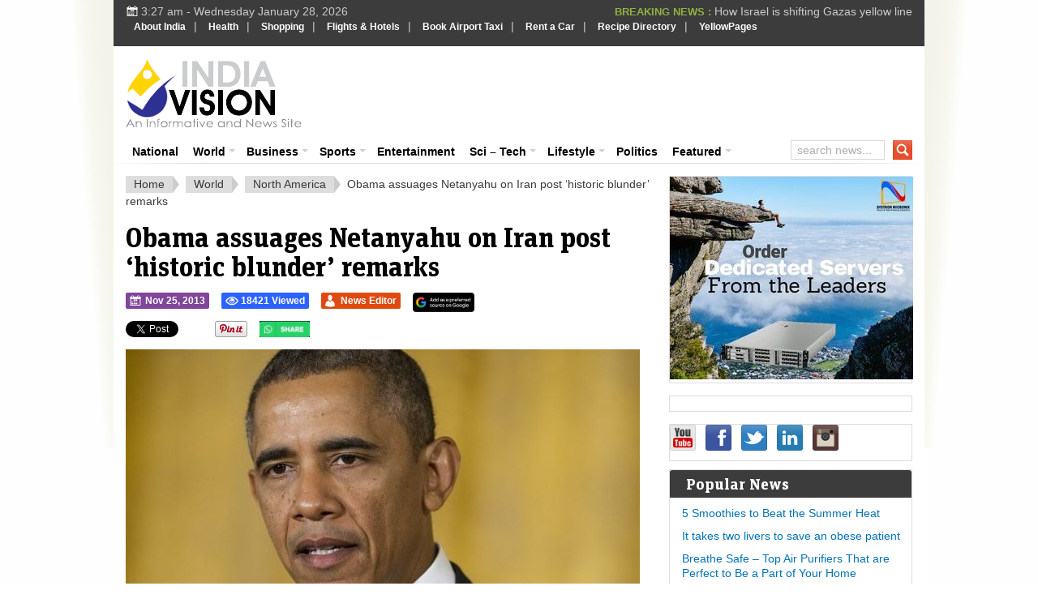

--- FILE ---
content_type: text/html; charset=UTF-8
request_url: https://www.indiavision.com/international/north-america/obama-assuages-netanyahu-iran-post-historic-blunder-remarks/465731/
body_size: 21936
content:
<!DOCTYPE html>
<html xmlns="http://www.w3.org/1999/xhtml" lang="en-US" xml:lang="en-US">
<head profile="http://gmpg.org/xfn/11">
<meta http-equiv="Content-Type" content="text/html; charset=UTF-8" />
<meta name="viewport" content="width=device-width, initial-scale=1.0, maximum-scale=1.0, user-scalable=no" />
<meta name="HandheldFriendly" content="true" />

            

                        <link rel="canonical" href="https://www.indiavision.com/international/north-america/obama-assuages-netanyahu-iran-post-historic-blunder-remarks/465731/" />
    
<link rel="profile" href="http://gmpg.org/xfn/11" />
<link rel="stylesheet" type="text/css" media="all" href="https://www.indiavision.com/wp-content/themes/biggestnews/style.css" />
<link rel="alternate" type="application/rss+xml" title="IndiaVision India News &amp; Information RSS Feed" href="https://www.indiavision.com/feed/" />
<link rel="alternate" type="application/atom+xml" title="IndiaVision India News &amp; Information Atom Feed" href="https://www.indiavision.com/feed/atom/" />
<link rel="pingback" href="https://www.indiavision.com/xmlrpc.php" />

<meta name='robots' content='index, follow, max-image-preview:large, max-snippet:-1, max-video-preview:-1' />
<link rel="preload" href="https://www.indiavision.com/wp-content/plugins/rate-my-post/public/css/fonts/ratemypost.ttf" type="font/ttf" as="font" crossorigin="anonymous">
	<!-- This site is optimized with the Yoast SEO plugin v26.8 - https://yoast.com/product/yoast-seo-wordpress/ -->
	<title>Obama assuages Netanyahu on Iran post &#039;historic blunder&#039; remarks - IndiaVision India News &amp; Information</title>
	<meta name="description" content="Obama assuages Netanyahu on Iran post &#039;historic blunder&#039; remarks IndiaVision India News &amp; Information Washington - President Barack Obama has reaffirmed Israeli Prime Minister Benjamin Netanyahu on working out a comprehensive solution for preventing Iran" />
	<link rel="canonical" href="https://www.indiavision.com/international/north-america/obama-assuages-netanyahu-iran-post-historic-blunder-remarks/465731/" />
	<meta property="og:locale" content="en_US" />
	<meta property="og:type" content="article" />
	<meta property="og:title" content="Obama assuages Netanyahu on Iran post &#039;historic blunder&#039; remarks - IndiaVision India News &amp; Information" />
	<meta property="og:description" content="Obama assuages Netanyahu on Iran post &#039;historic blunder&#039; remarks IndiaVision India News &amp; Information Washington - President Barack Obama has reaffirmed Israeli Prime Minister Benjamin Netanyahu on working out a comprehensive solution for preventing Iran" />
	<meta property="og:url" content="https://www.indiavision.com/international/north-america/obama-assuages-netanyahu-iran-post-historic-blunder-remarks/465731/" />
	<meta property="og:site_name" content="IndiaVision India News &amp; Information" />
	<meta property="article:publisher" content="https://www.facebook.com/indiavision" />
	<meta property="article:published_time" content="2013-11-25T05:53:52+00:00" />
	<meta property="og:image" content="https://www.indiavision.com/wp-content/uploads/2013/11/BARACK-OBAMA-0004.jpg" />
	<meta property="og:image:width" content="634" />
	<meta property="og:image:height" content="404" />
	<meta property="og:image:type" content="image/jpeg" />
	<meta name="author" content="News Editor" />
	<meta name="twitter:card" content="summary_large_image" />
	<meta name="twitter:creator" content="@indiavisioncom" />
	<meta name="twitter:site" content="@indiavisioncom" />
	<meta name="twitter:label1" content="Written by" />
	<meta name="twitter:data1" content="News Editor" />
	<meta name="twitter:label2" content="Est. reading time" />
	<meta name="twitter:data2" content="1 minute" />
	<script type="application/ld+json" class="yoast-schema-graph">{"@context":"https://schema.org","@graph":[{"@type":"NewsArticle","@id":"https://www.indiavision.com/international/north-america/obama-assuages-netanyahu-iran-post-historic-blunder-remarks/465731/#article","isPartOf":{"@id":"https://www.indiavision.com/international/north-america/obama-assuages-netanyahu-iran-post-historic-blunder-remarks/465731/"},"author":{"name":"News Editor","@id":"https://www.indiavision.com/#/schema/person/19c043ec3f048fe838f5ccff60d80077"},"headline":"Obama assuages Netanyahu on Iran post &#8216;historic blunder&#8217; remarks","datePublished":"2013-11-25T05:53:52+00:00","mainEntityOfPage":{"@id":"https://www.indiavision.com/international/north-america/obama-assuages-netanyahu-iran-post-historic-blunder-remarks/465731/"},"wordCount":249,"publisher":{"@id":"https://www.indiavision.com/#organization"},"image":{"@id":"https://www.indiavision.com/international/north-america/obama-assuages-netanyahu-iran-post-historic-blunder-remarks/465731/#primaryimage"},"thumbnailUrl":"https://www.indiavision.com/wp-content/uploads/2013/11/BARACK-OBAMA-0004.jpg","keywords":["News Ticker","Secondary Featured Slider"],"articleSection":["North America"],"inLanguage":"en-US"},{"@type":"WebPage","@id":"https://www.indiavision.com/international/north-america/obama-assuages-netanyahu-iran-post-historic-blunder-remarks/465731/","url":"https://www.indiavision.com/international/north-america/obama-assuages-netanyahu-iran-post-historic-blunder-remarks/465731/","name":"Obama assuages Netanyahu on Iran post 'historic blunder' remarks - IndiaVision India News &amp; Information","isPartOf":{"@id":"https://www.indiavision.com/#website"},"primaryImageOfPage":{"@id":"https://www.indiavision.com/international/north-america/obama-assuages-netanyahu-iran-post-historic-blunder-remarks/465731/#primaryimage"},"image":{"@id":"https://www.indiavision.com/international/north-america/obama-assuages-netanyahu-iran-post-historic-blunder-remarks/465731/#primaryimage"},"thumbnailUrl":"https://www.indiavision.com/wp-content/uploads/2013/11/BARACK-OBAMA-0004.jpg","datePublished":"2013-11-25T05:53:52+00:00","description":"Obama assuages Netanyahu on Iran post 'historic blunder' remarks IndiaVision India News &amp; Information Washington - President Barack Obama has reaffirmed Israeli Prime Minister Benjamin Netanyahu on working out a comprehensive solution for preventing Iran","breadcrumb":{"@id":"https://www.indiavision.com/international/north-america/obama-assuages-netanyahu-iran-post-historic-blunder-remarks/465731/#breadcrumb"},"inLanguage":"en-US","potentialAction":[{"@type":"ReadAction","target":["https://www.indiavision.com/international/north-america/obama-assuages-netanyahu-iran-post-historic-blunder-remarks/465731/"]}]},{"@type":"ImageObject","inLanguage":"en-US","@id":"https://www.indiavision.com/international/north-america/obama-assuages-netanyahu-iran-post-historic-blunder-remarks/465731/#primaryimage","url":"https://www.indiavision.com/wp-content/uploads/2013/11/BARACK-OBAMA-0004.jpg","contentUrl":"https://www.indiavision.com/wp-content/uploads/2013/11/BARACK-OBAMA-0004.jpg","width":634,"height":404,"caption":"Obama assuages Netanyahu on Iran post 'historic blunder' remarks"},{"@type":"BreadcrumbList","@id":"https://www.indiavision.com/international/north-america/obama-assuages-netanyahu-iran-post-historic-blunder-remarks/465731/#breadcrumb","itemListElement":[{"@type":"ListItem","position":1,"name":"IndiaVision Home","item":"https://www.indiavision.com/"},{"@type":"ListItem","position":2,"name":"Obama assuages Netanyahu on Iran post &#8216;historic blunder&#8217; remarks"}]},{"@type":"WebSite","@id":"https://www.indiavision.com/#website","url":"https://www.indiavision.com/","name":"IndiaVision India News & Information","description":"India News and Information Portal","publisher":{"@id":"https://www.indiavision.com/#organization"},"potentialAction":[{"@type":"SearchAction","target":{"@type":"EntryPoint","urlTemplate":"https://www.indiavision.com/?s={search_term_string}"},"query-input":{"@type":"PropertyValueSpecification","valueRequired":true,"valueName":"search_term_string"}}],"inLanguage":"en-US"},{"@type":"Organization","@id":"https://www.indiavision.com/#organization","name":"IndiaVision India News & Information","url":"https://www.indiavision.com/","logo":{"@type":"ImageObject","inLanguage":"en-US","@id":"https://www.indiavision.com/#/schema/logo/image/","url":"https://www.indiavision.com/wp-content/uploads/2019/03/logo.png","contentUrl":"https://www.indiavision.com/wp-content/uploads/2019/03/logo.png","width":217,"height":86,"caption":"IndiaVision India News & Information"},"image":{"@id":"https://www.indiavision.com/#/schema/logo/image/"},"sameAs":["https://www.facebook.com/indiavision","https://x.com/indiavisioncom"]},{"@type":"Person","@id":"https://www.indiavision.com/#/schema/person/19c043ec3f048fe838f5ccff60d80077","name":"News Editor","image":{"@type":"ImageObject","inLanguage":"en-US","@id":"https://www.indiavision.com/#/schema/person/image/","url":"https://secure.gravatar.com/avatar/587639735935643a9e14684d4a613accf4406f26fb24b16129a5f00e9ea0ecc8?s=96&r=g","contentUrl":"https://secure.gravatar.com/avatar/587639735935643a9e14684d4a613accf4406f26fb24b16129a5f00e9ea0ecc8?s=96&r=g","caption":"News Editor"},"sameAs":["http://www.IndiaVision.com"],"url":"https://www.indiavision.com/author/news-editor/"}]}</script>
	<!-- / Yoast SEO plugin. -->


<link rel='dns-prefetch' href='//www.googletagmanager.com' />
<link rel='dns-prefetch' href='//use.fontawesome.com' />
<link rel="alternate" title="oEmbed (JSON)" type="application/json+oembed" href="https://www.indiavision.com/wp-json/oembed/1.0/embed?url=https%3A%2F%2Fwww.indiavision.com%2Finternational%2Fnorth-america%2Fobama-assuages-netanyahu-iran-post-historic-blunder-remarks%2F465731%2F" />
<link rel="alternate" title="oEmbed (XML)" type="text/xml+oembed" href="https://www.indiavision.com/wp-json/oembed/1.0/embed?url=https%3A%2F%2Fwww.indiavision.com%2Finternational%2Fnorth-america%2Fobama-assuages-netanyahu-iran-post-historic-blunder-remarks%2F465731%2F&#038;format=xml" />
<meta content="Biggest News v.2.2.1" name="generator"/><style id='wp-img-auto-sizes-contain-inline-css' type='text/css'>
img:is([sizes=auto i],[sizes^="auto," i]){contain-intrinsic-size:3000px 1500px}
/*# sourceURL=wp-img-auto-sizes-contain-inline-css */
</style>
<style id='wp-emoji-styles-inline-css' type='text/css'>

	img.wp-smiley, img.emoji {
		display: inline !important;
		border: none !important;
		box-shadow: none !important;
		height: 1em !important;
		width: 1em !important;
		margin: 0 0.07em !important;
		vertical-align: -0.1em !important;
		background: none !important;
		padding: 0 !important;
	}
/*# sourceURL=wp-emoji-styles-inline-css */
</style>
<link rel='stylesheet' id='wp-block-library-css' href='https://www.indiavision.com/wp-includes/css/dist/block-library/style.min.css?ver=6.9' type='text/css' media='all' />
<style id='wp-block-library-inline-css' type='text/css'>
/*wp_block_styles_on_demand_placeholder:697934c1cf6f5*/
/*# sourceURL=wp-block-library-inline-css */
</style>
<style id='classic-theme-styles-inline-css' type='text/css'>
/*! This file is auto-generated */
.wp-block-button__link{color:#fff;background-color:#32373c;border-radius:9999px;box-shadow:none;text-decoration:none;padding:calc(.667em + 2px) calc(1.333em + 2px);font-size:1.125em}.wp-block-file__button{background:#32373c;color:#fff;text-decoration:none}
/*# sourceURL=/wp-includes/css/classic-themes.min.css */
</style>
<link rel='stylesheet' id='rate-my-post-css' href='https://www.indiavision.com/wp-content/plugins/rate-my-post/public/css/rate-my-post.min.css?ver=4.4.4' type='text/css' media='all' />
<style id='rate-my-post-inline-css' type='text/css'>
.rmp-widgets-container.rmp-wp-plugin.rmp-main-container {  text-align:left;}
.rmp-widgets-container.rmp-wp-plugin.rmp-main-container {  text-align:left;}
/*# sourceURL=rate-my-post-inline-css */
</style>
<style id='font-awesome-svg-styles-default-inline-css' type='text/css'>
.svg-inline--fa {
  display: inline-block;
  height: 1em;
  overflow: visible;
  vertical-align: -.125em;
}
/*# sourceURL=font-awesome-svg-styles-default-inline-css */
</style>
<link rel='stylesheet' id='font-awesome-svg-styles-css' href='https://www.indiavision.com/wp-content/uploads/font-awesome/v6.6.0/css/svg-with-js.css' type='text/css' media='all' />
<style id='font-awesome-svg-styles-inline-css' type='text/css'>
   .wp-block-font-awesome-icon svg::before,
   .wp-rich-text-font-awesome-icon svg::before {content: unset;}
/*# sourceURL=font-awesome-svg-styles-inline-css */
</style>
<link rel='stylesheet' id='wp-postratings-css' href='https://www.indiavision.com/wp-content/plugins/wp-postratings/css/postratings-css.css?ver=1.91.2' type='text/css' media='all' />
<link rel='stylesheet' id='iea-styles-css' href='https://www.indiavision.com/wp-content/plugins/india-events-aggregator/css/style.css?ver=1.0.0' type='text/css' media='all' />
<link rel='stylesheet' id='tdih-style-css' href='https://www.indiavision.com/wp-content/plugins/this-day-in-history/assets/tdih-style.css?ver=1.0.1' type='text/css' media='all' />
<link rel='stylesheet' id='wppopups-base-css' href='https://www.indiavision.com/wp-content/plugins/wp-popups-lite/src/assets/css/wppopups-base.css?ver=2.2.0.3' type='text/css' media='all' />
<link rel='stylesheet' id='standart-css' href='https://www.indiavision.com/wp-content/themes/biggestnews/front-page/css/standart.css?ver=6.9' type='text/css' media='all' />
<link rel='stylesheet' id='layout-css' href='https://www.indiavision.com/wp-content/themes/biggestnews/front-page/css/layout.css?ver=6.9' type='text/css' media='all' />
<link rel='stylesheet' id='megafish-css' href='https://www.indiavision.com/wp-content/themes/biggestnews/front-page/css/megafish.css?ver=6.9' type='text/css' media='all' />
<link rel='stylesheet' id='style-custom-css' href='https://www.indiavision.com/wp-content/themes/biggestnews/front-page/css/style-custom.css?ver=6.9' type='text/css' media='all' />
<link rel='stylesheet' id='layout-tablet-css' href='https://www.indiavision.com/wp-content/themes/biggestnews/front-page/css/layout-tablet.css?ver=6.9' type='text/css' media='all' />
<link rel='stylesheet' id='layout-mobile-css' href='https://www.indiavision.com/wp-content/themes/biggestnews/front-page/css/layout-mobile.css?ver=6.9' type='text/css' media='all' />
<link rel='stylesheet' id='custom-css' href='https://www.indiavision.com/wp-content/themes/biggestnews/front-page/css/custom.css?ver=6.9' type='text/css' media='all' />
<link rel='stylesheet' id='font-awesome-official-css' href='https://use.fontawesome.com/releases/v6.6.0/css/all.css' type='text/css' media='all' integrity="sha384-h/hnnw1Bi4nbpD6kE7nYfCXzovi622sY5WBxww8ARKwpdLj5kUWjRuyiXaD1U2JT" crossorigin="anonymous" />
<link rel='stylesheet' id='business-news-widget-css' href='https://www.indiavision.com/wp-content/plugins/business-news-widget/business-news-widget.css?ver=2.0' type='text/css' media='all' />
<link rel='stylesheet' id='font-awesome-official-v4shim-css' href='https://use.fontawesome.com/releases/v6.6.0/css/v4-shims.css' type='text/css' media='all' integrity="sha384-Heamg4F/EELwbmnBJapxaWTkcdX/DCrJpYgSshI5BkI7xghn3RvDcpG+1xUJt/7K" crossorigin="anonymous" />
<script type="text/javascript" src="https://www.indiavision.com/wp-includes/js/jquery/jquery.min.js?ver=3.7.1" id="jquery-core-js"></script>
<script type="text/javascript" src="https://www.indiavision.com/wp-includes/js/jquery/jquery-migrate.min.js?ver=3.4.1" id="jquery-migrate-js"></script>

<!-- Google tag (gtag.js) snippet added by Site Kit -->
<!-- Google Analytics snippet added by Site Kit -->
<script type="text/javascript" src="https://www.googletagmanager.com/gtag/js?id=GT-PZZPTCP" id="google_gtagjs-js" async></script>
<script type="text/javascript" id="google_gtagjs-js-after">
/* <![CDATA[ */
window.dataLayer = window.dataLayer || [];function gtag(){dataLayer.push(arguments);}
gtag("set","linker",{"domains":["www.indiavision.com"]});
gtag("js", new Date());
gtag("set", "developer_id.dZTNiMT", true);
gtag("config", "GT-PZZPTCP");
 window._googlesitekit = window._googlesitekit || {}; window._googlesitekit.throttledEvents = []; window._googlesitekit.gtagEvent = (name, data) => { var key = JSON.stringify( { name, data } ); if ( !! window._googlesitekit.throttledEvents[ key ] ) { return; } window._googlesitekit.throttledEvents[ key ] = true; setTimeout( () => { delete window._googlesitekit.throttledEvents[ key ]; }, 5 ); gtag( "event", name, { ...data, event_source: "site-kit" } ); }; 
//# sourceURL=google_gtagjs-js-after
/* ]]> */
</script>
<link rel="https://api.w.org/" href="https://www.indiavision.com/wp-json/" /><link rel="alternate" title="JSON" type="application/json" href="https://www.indiavision.com/wp-json/wp/v2/posts/465731" /><link rel="EditURI" type="application/rsd+xml" title="RSD" href="https://www.indiavision.com/xmlrpc.php?rsd" />
<meta name="generator" content="WordPress 6.9" />
<link rel='shortlink' href='https://www.indiavision.com/?p=465731' />
            <link rel="preconnect" href="https://cdn.vuukle.com/">
            <link rel="dns-prefetch" href="https://cdn.vuukle.com/">
            <link rel="dns-prefetch" href="https://api.vuukle.com/">
            <link rel="preconnect" href="https://api.vuukle.com/">
		            <style>
                #comments {
                    display: none !important;
                }
            </style>
            <meta name="generator" content="Site Kit by Google 1.171.0" />		
        <script type="application/ld+json">
		{
		  "@context": "https://schema.org",
		  "@type": "NewsArticle",
		  "headline": "Obama assuages Netanyahu on Iran post &#8216;historic blunder&#8217; remarks",
		  "image": ["https://www.indiavision.com/wp-content/uploads/2013/11/BARACK-OBAMA-0004.jpg"],
		  "inLanguage" : "en",
		  "datePublished": "2013-11-25T11:23:52+05:30",
		  "dateModified": "2013-11-25T11:23:52+05:30",
		  "author": {
			"@type": "Person",
			"name": "News Editor",
			"url": "https://www.indiavision.com/author/news-editor/"
		  },
		  "publisher": {
			"@type": "Organization",
			"name": "Indiavision.com",
			"logo": {
			  "@type": "ImageObject",
			  "url": "https://www.indiavision.com/wp-content/uploads/2014/09/indiavision_logo.png"
			}
		  },
		  "mainEntityOfPage": {
			"@type": "WebPage",
			"@id": "https://www.indiavision.com/international/north-america/obama-assuages-netanyahu-iran-post-historic-blunder-remarks/465731/"
		  }
		}
		</script>
        <link rel="shortcut icon" href="https://www.indiavision.com/wp-content/uploads/2014/03/favicon.png" /><link rel="apple-touch-icon-precomposed" sizes="144x144" href="https://www.indiavision.com/wp-content/uploads/2014/01/favicon1.png" /><link rel="apple-touch-icon-precomposed" sizes="114x114" href="https://www.indiavision.com/wp-content/uploads/2014/01/favicon2.png" /><link rel="apple-touch-icon-precomposed" sizes="72x72" href="https://www.indiavision.com/wp-content/uploads/2014/01/favicon3.png" /><link rel="apple-touch-icon-precomposed" href="https://www.indiavision.com/wp-content/uploads/2014/01/favicon4.png" /><!-- Custom Styling -->
<style type="text/css">
.news-aggregator-post .entry-content p,
            .news-aggregator-post .post-content p {
                text-align: justify;
            }
</style>
    <!-- Compliance patch for Microsoft browsers -->
  	<!--[if lt IE 8]><script src="https://www.indiavision.com/wp-content/themes/biggestnews/all/js/IE8.js"></script><![endif]-->
          <meta name="onesignal" content="wordpress-plugin"/>
            <script>

      window.OneSignalDeferred = window.OneSignalDeferred || [];

      OneSignalDeferred.push(function(OneSignal) {
        var oneSignal_options = {};
        window._oneSignalInitOptions = oneSignal_options;

        oneSignal_options['serviceWorkerParam'] = { scope: '/' };
oneSignal_options['serviceWorkerPath'] = 'OneSignalSDKWorker.js.php';

        OneSignal.Notifications.setDefaultUrl("https://www.indiavision.com");

        oneSignal_options['wordpress'] = true;
oneSignal_options['appId'] = 'd61094c7-e8fe-46ed-b17f-48a118e8b072';
oneSignal_options['allowLocalhostAsSecureOrigin'] = true;
oneSignal_options['welcomeNotification'] = { };
oneSignal_options['welcomeNotification']['title'] = "";
oneSignal_options['welcomeNotification']['message'] = "";
oneSignal_options['path'] = "https://www.indiavision.com/wp-content/plugins/onesignal-free-web-push-notifications/sdk_files/";
oneSignal_options['safari_web_id'] = "web.onesignal.auto.50fac9c2-9f7f-49e4-88a1-4637f1759b35";
oneSignal_options['promptOptions'] = { };
oneSignal_options['notifyButton'] = { };
oneSignal_options['notifyButton']['enable'] = true;
oneSignal_options['notifyButton']['position'] = 'bottom-right';
oneSignal_options['notifyButton']['theme'] = 'default';
oneSignal_options['notifyButton']['size'] = 'medium';
oneSignal_options['notifyButton']['showCredit'] = true;
oneSignal_options['notifyButton']['text'] = {};
              OneSignal.init(window._oneSignalInitOptions);
                    });

      function documentInitOneSignal() {
        var oneSignal_elements = document.getElementsByClassName("OneSignal-prompt");

        var oneSignalLinkClickHandler = function(event) { OneSignal.Notifications.requestPermission(); event.preventDefault(); };        for(var i = 0; i < oneSignal_elements.length; i++)
          oneSignal_elements[i].addEventListener('click', oneSignalLinkClickHandler, false);
      }

      if (document.readyState === 'complete') {
           documentInitOneSignal();
      }
      else {
           window.addEventListener("load", function(event){
               documentInitOneSignal();
          });
      }
    </script>
<style type="text/css">body { background-image: url("https://www.indiavision.com/wp-content/themes/biggestnews/front-page/images/body-bg.png");background-repeat: repeat;background-position: left top;background-attachment: scroll;}</style><style type="text/css">.saboxplugin-wrap{-webkit-box-sizing:border-box;-moz-box-sizing:border-box;-ms-box-sizing:border-box;box-sizing:border-box;border:1px solid #eee;width:100%;clear:both;display:block;overflow:hidden;word-wrap:break-word;position:relative}.saboxplugin-wrap .saboxplugin-gravatar{float:left;padding:0 20px 20px 20px}.saboxplugin-wrap .saboxplugin-gravatar img{max-width:100px;height:auto;border-radius:0;}.saboxplugin-wrap .saboxplugin-authorname{font-size:18px;line-height:1;margin:20px 0 0 20px;display:block}.saboxplugin-wrap .saboxplugin-authorname a{text-decoration:none}.saboxplugin-wrap .saboxplugin-authorname a:focus{outline:0}.saboxplugin-wrap .saboxplugin-desc{display:block;margin:5px 20px}.saboxplugin-wrap .saboxplugin-desc a{text-decoration:underline}.saboxplugin-wrap .saboxplugin-desc p{margin:5px 0 12px}.saboxplugin-wrap .saboxplugin-web{margin:0 20px 15px;text-align:left}.saboxplugin-wrap .sab-web-position{text-align:right}.saboxplugin-wrap .saboxplugin-web a{color:#ccc;text-decoration:none}.saboxplugin-wrap .saboxplugin-socials{position:relative;display:block;background:#fcfcfc;padding:5px;border-top:1px solid #eee}.saboxplugin-wrap .saboxplugin-socials a svg{width:20px;height:20px}.saboxplugin-wrap .saboxplugin-socials a svg .st2{fill:#fff; transform-origin:center center;}.saboxplugin-wrap .saboxplugin-socials a svg .st1{fill:rgba(0,0,0,.3)}.saboxplugin-wrap .saboxplugin-socials a:hover{opacity:.8;-webkit-transition:opacity .4s;-moz-transition:opacity .4s;-o-transition:opacity .4s;transition:opacity .4s;box-shadow:none!important;-webkit-box-shadow:none!important}.saboxplugin-wrap .saboxplugin-socials .saboxplugin-icon-color{box-shadow:none;padding:0;border:0;-webkit-transition:opacity .4s;-moz-transition:opacity .4s;-o-transition:opacity .4s;transition:opacity .4s;display:inline-block;color:#fff;font-size:0;text-decoration:inherit;margin:5px;-webkit-border-radius:0;-moz-border-radius:0;-ms-border-radius:0;-o-border-radius:0;border-radius:0;overflow:hidden}.saboxplugin-wrap .saboxplugin-socials .saboxplugin-icon-grey{text-decoration:inherit;box-shadow:none;position:relative;display:-moz-inline-stack;display:inline-block;vertical-align:middle;zoom:1;margin:10px 5px;color:#444;fill:#444}.clearfix:after,.clearfix:before{content:' ';display:table;line-height:0;clear:both}.ie7 .clearfix{zoom:1}.saboxplugin-socials.sabox-colored .saboxplugin-icon-color .sab-twitch{border-color:#38245c}.saboxplugin-socials.sabox-colored .saboxplugin-icon-color .sab-behance{border-color:#003eb0}.saboxplugin-socials.sabox-colored .saboxplugin-icon-color .sab-deviantart{border-color:#036824}.saboxplugin-socials.sabox-colored .saboxplugin-icon-color .sab-digg{border-color:#00327c}.saboxplugin-socials.sabox-colored .saboxplugin-icon-color .sab-dribbble{border-color:#ba1655}.saboxplugin-socials.sabox-colored .saboxplugin-icon-color .sab-facebook{border-color:#1e2e4f}.saboxplugin-socials.sabox-colored .saboxplugin-icon-color .sab-flickr{border-color:#003576}.saboxplugin-socials.sabox-colored .saboxplugin-icon-color .sab-github{border-color:#264874}.saboxplugin-socials.sabox-colored .saboxplugin-icon-color .sab-google{border-color:#0b51c5}.saboxplugin-socials.sabox-colored .saboxplugin-icon-color .sab-html5{border-color:#902e13}.saboxplugin-socials.sabox-colored .saboxplugin-icon-color .sab-instagram{border-color:#1630aa}.saboxplugin-socials.sabox-colored .saboxplugin-icon-color .sab-linkedin{border-color:#00344f}.saboxplugin-socials.sabox-colored .saboxplugin-icon-color .sab-pinterest{border-color:#5b040e}.saboxplugin-socials.sabox-colored .saboxplugin-icon-color .sab-reddit{border-color:#992900}.saboxplugin-socials.sabox-colored .saboxplugin-icon-color .sab-rss{border-color:#a43b0a}.saboxplugin-socials.sabox-colored .saboxplugin-icon-color .sab-sharethis{border-color:#5d8420}.saboxplugin-socials.sabox-colored .saboxplugin-icon-color .sab-soundcloud{border-color:#995200}.saboxplugin-socials.sabox-colored .saboxplugin-icon-color .sab-spotify{border-color:#0f612c}.saboxplugin-socials.sabox-colored .saboxplugin-icon-color .sab-stackoverflow{border-color:#a95009}.saboxplugin-socials.sabox-colored .saboxplugin-icon-color .sab-steam{border-color:#006388}.saboxplugin-socials.sabox-colored .saboxplugin-icon-color .sab-user_email{border-color:#b84e05}.saboxplugin-socials.sabox-colored .saboxplugin-icon-color .sab-tumblr{border-color:#10151b}.saboxplugin-socials.sabox-colored .saboxplugin-icon-color .sab-twitter{border-color:#0967a0}.saboxplugin-socials.sabox-colored .saboxplugin-icon-color .sab-vimeo{border-color:#0d7091}.saboxplugin-socials.sabox-colored .saboxplugin-icon-color .sab-windows{border-color:#003f71}.saboxplugin-socials.sabox-colored .saboxplugin-icon-color .sab-whatsapp{border-color:#003f71}.saboxplugin-socials.sabox-colored .saboxplugin-icon-color .sab-wordpress{border-color:#0f3647}.saboxplugin-socials.sabox-colored .saboxplugin-icon-color .sab-yahoo{border-color:#14002d}.saboxplugin-socials.sabox-colored .saboxplugin-icon-color .sab-youtube{border-color:#900}.saboxplugin-socials.sabox-colored .saboxplugin-icon-color .sab-xing{border-color:#000202}.saboxplugin-socials.sabox-colored .saboxplugin-icon-color .sab-mixcloud{border-color:#2475a0}.saboxplugin-socials.sabox-colored .saboxplugin-icon-color .sab-vk{border-color:#243549}.saboxplugin-socials.sabox-colored .saboxplugin-icon-color .sab-medium{border-color:#00452c}.saboxplugin-socials.sabox-colored .saboxplugin-icon-color .sab-quora{border-color:#420e00}.saboxplugin-socials.sabox-colored .saboxplugin-icon-color .sab-meetup{border-color:#9b181c}.saboxplugin-socials.sabox-colored .saboxplugin-icon-color .sab-goodreads{border-color:#000}.saboxplugin-socials.sabox-colored .saboxplugin-icon-color .sab-snapchat{border-color:#999700}.saboxplugin-socials.sabox-colored .saboxplugin-icon-color .sab-500px{border-color:#00557f}.saboxplugin-socials.sabox-colored .saboxplugin-icon-color .sab-mastodont{border-color:#185886}.sabox-plus-item{margin-bottom:20px}@media screen and (max-width:480px){.saboxplugin-wrap{text-align:center}.saboxplugin-wrap .saboxplugin-gravatar{float:none;padding:20px 0;text-align:center;margin:0 auto;display:block}.saboxplugin-wrap .saboxplugin-gravatar img{float:none;display:inline-block;display:-moz-inline-stack;vertical-align:middle;zoom:1}.saboxplugin-wrap .saboxplugin-desc{margin:0 10px 20px;text-align:center}.saboxplugin-wrap .saboxplugin-authorname{text-align:center;margin:10px 0 20px}}body .saboxplugin-authorname a,body .saboxplugin-authorname a:hover{box-shadow:none;-webkit-box-shadow:none}a.sab-profile-edit{font-size:16px!important;line-height:1!important}.sab-edit-settings a,a.sab-profile-edit{color:#0073aa!important;box-shadow:none!important;-webkit-box-shadow:none!important}.sab-edit-settings{margin-right:15px;position:absolute;right:0;z-index:2;bottom:10px;line-height:20px}.sab-edit-settings i{margin-left:5px}.saboxplugin-socials{line-height:1!important}.rtl .saboxplugin-wrap .saboxplugin-gravatar{float:right}.rtl .saboxplugin-wrap .saboxplugin-authorname{display:flex;align-items:center}.rtl .saboxplugin-wrap .saboxplugin-authorname .sab-profile-edit{margin-right:10px}.rtl .sab-edit-settings{right:auto;left:0}img.sab-custom-avatar{max-width:75px;}.saboxplugin-wrap {margin-top:0px; margin-bottom:0px; padding: 0px 0px }.saboxplugin-wrap .saboxplugin-authorname {font-size:18px; line-height:25px;}.saboxplugin-wrap .saboxplugin-desc p, .saboxplugin-wrap .saboxplugin-desc {font-size:14px !important; line-height:21px !important;}.saboxplugin-wrap .saboxplugin-web {font-size:14px;}.saboxplugin-wrap .saboxplugin-socials a svg {width:18px;height:18px;}</style>		<style type="text/css" id="wp-custom-css">
			p {
  text-align: justify;
}
		</style>
		
<!--css for top most menu start-->
<style type="text/css">
#indiavision { background:#3C3C3C; margin:0px auto; width:100%; padding:0px; float:left}
#indiavision ul { margin:0px; padding:0px; list-style:none; }
#indiavision ul li { margin:0px; padding:3px 0px; list-style:none; float:left; }
#indiavision ul li a { padding:8px; margin:0px; color:#FFF; text-decoration:none; font-family: Verdana, Helvetica, sans-serif; font-size: 12px;	font-weight: bold;}
#indiavision ul li a:hover { color:#91B142; text-decoration:none; }
 </style>
<!--css for top most menu End -->
<script data-ad-client="ca-pub-2570746809710944" async src="https://pagead2.googlesyndication.com/pagead/js/adsbygoogle.js"></script>
<script async src="//pagead2.googlesyndication.com/pagead/js/adsbygoogle.js"></script>
<script>
     (adsbygoogle = window.adsbygoogle || []).push({
          google_ad_client: "ca-pub-2570746809710944",
          enable_page_level_ads: true
     });
</script>
</head>

<body class="wp-singular post-template-default single single-post postid-465731 single-format-standard wp-theme-biggestnews chrome">
		<div id="mobile-menu">
		    <nav>
		        <h2>mobile-root-menu</h2>
		        		    </nav>
		</div>
		
		<div id="wrapper">

	<div class="shadow-v l"><div></div></div>

	<div class="shadow-v r"><div></div></div>

	<div id="top">
	
		<!--<span id="mobile-menu-expand" class="small icon"></span>-->
		<div class="today">
			<span class="icon small"></span>
			3:27 am - Wednesday January 28, 2026					</div>
		
				 
			<ul class="ticker">
								
				<li>
					<span>BREAKING NEWS : </span>
					<a href="https://www.indiavision.com/scitech/space-exploration/pslv-c62-mission-suffers-third-stage-failure-national-security-satellite-lost/598169/" title="Permalink to PSLV-C62 Mission Suffers Third-Stage Failure, National Security Satellite Lost" rel="bookmark">
						PSLV-C62 Mission Suffers Third-Stage Failure, Nati...					</a>
									</li>
				
								
				<li>
					<span>BREAKING NEWS : </span>
					<a href="https://www.indiavision.com/international/asia/gulf/how-israel-is-shifting-gazas-yellow-line/598146/" title="Permalink to How Israel is shifting Gazas yellow line" rel="bookmark">
						How Israel is shifting Gazas yellow line					</a>
									</li>
				
								
				<li>
					<span>BREAKING NEWS : </span>
					<a href="https://www.indiavision.com/international/europe/russia/putin-rejects-trump-ukraine-peace-plan-as-british-soldiers-branded-legitimate-targets/598060/" title="Permalink to Putin REJECTS Trump Ukraine peace plan as British soldiers branded &#039;legitimate targets&#039;" rel="bookmark">
						Putin REJECTS Trump Ukraine peace plan as British ...					</a>
									</li>
				
								
				<li>
					<span>BREAKING NEWS : </span>
					<a href="https://www.indiavision.com/national/supreme-court-upholds-denial-of-bail-for-umar-khalid-and-sharjeel-imam-in-delhi-riots-case/597931/" title="Permalink to Supreme Court Upholds Denial of Bail for Umar Khalid and Sharjeel Imam in Delhi Riots Case" rel="bookmark">
						Supreme Court Upholds Denial of Bail for Umar Khal...					</a>
									</li>
				
								
				<li>
					<span>BREAKING NEWS : </span>
					<a href="https://www.indiavision.com/international/south-america/venezuela/what-are-the-implications-of-us-capture-of-nicolas-maduro/597861/" title="Permalink to What are the implications of US capture of Nicolas Maduro?" rel="bookmark">
						What are the implications of US capture of Nicolas...					</a>
									</li>
				
				
			</ul>

		
		<div class="clear"></div>
		<!--New top most menu start-->
		<div id="indiavision">
			<span id="mobile-menu-expand" class="small icon"></span>
			<div class="scrollmenu">
				<!--<a href="http://www.indiavision.com/">Home</a>|-->
				<a href="/about-india/">About India</a>|
				<a href="http://www.indiavision.com/health-fitness-medicine/">Health</a>|
				<a href="http://www.indiavision.com/Shopping/">Shopping</a>|
				<a href="https://travel.indiavision.com">Flights & Hotels</a>|
				<a href="https://www.indiavision.com/book-airport-taxi/">Book Airport Taxi</a>|
				<a href="https://www.indiavision.com/rent-car/">Rent a Car</a>|
				<a href="https://www.indiavision.com/about-india/recipe-directory/">Recipe Directory</a>|
				<a href="/business-pages/business-directory/">YellowPages</a>
			</div>
		</div>
		<!--New top most menu End-->

		<!--top most menu start-->
		<!--<div id="indiavision">
				<ul>
					<li><a href="http://www.indiavision.com/">Home</a>|</li>
					<li><a href="/about-india/">About India</a>|</li>
					<li><a href="http://www.indiavision.com/health-fitness-medicine/">Health</a>|</li>
					<li><a href="http://www.indiavision.com/Shopping/">Shopping</a>|</li>
					<li><a href="https://travel.indiavision.com">Flights & Hotels</a>|</li>
					<li><a href="https://www.indiavision.com/book-airport-taxi/">Book Airport Taxi</a>|</li>
					<li><a href="https://www.indiavision.com/rent-car/">Rent a Car</a>|</li>
					<li><a href="/business-pages/business-directory/">YellowPages</a>|</li> -->
					
					<!--<li><a href="http://www.indiavision.com/videos/">Videos</a>|</li>-->
					<!--<li><a href="http://www.indiavision.com/social-lifestyle/free-online-games/">Games</a>|</li>-->
					<!--<li><a href="http://www.indiavision.com/social-lifestyle/chat/">Chat</a>|</li>-->
					<!--<li><a href="http://hotels.indiavision.com/">Hotels</a>|</li>-->
					<!--<li><a href="/business-pages/indiavision-classifieds/">Classifieds</a>|</li>-->					
					<!--<li><a href="http://www.indiavision.com/about-india/search-jobs/">Jobs</a>|</li>-->
					<!--<li><a href="http://gifts.indiavision.com">Send Gifts</a>|</li>-->
					<!--<li><a href="http://mail.indiavision.com/" target="_blank">Mail</a>|</li>-->
				<!-- </ul>
		</div>-->
		<div class="clear"></div>
	<!--top most menu End-->
	

	</div>
		
	<div id="header">
		<div id="logo">
							<h4>
					<a href="https://www.indiavision.com">
						<span class="hidden-text">
							IndiaVision India News &amp; Information						</span>
					</a>
				</h4>
				<h5 class="hidden-text">India News and Information Portal</h5>
					</div>
		
		<div class='header-ad'><script async src="//pagead2.googlesyndication.com/pagead/js/adsbygoogle.js"></script>
<!-- hostsafe-728x90 -->
<ins class="adsbygoogle"
     style="display:inline-block;width:728px;height:90px"
     data-ad-client="ca-pub-2570746809710944"
     data-ad-slot="5912474112"></ins>
<script>
(adsbygoogle = window.adsbygoogle || []).push({});
</script>
</div>		
		<div class="clear"></div>
		
	</div><!--end #header -->
	<div id="top-menu-indicator"></div>
	<div id="top-menu-container">

		<div class="inner">
			<div class="inner-deep">

				<div id="top-menu">

					<div id="search">
						
						<form method="get" id="searchform" action="https://www.indiavision.com">
	<input class="normal icon" type="submit" value="Go" />
	<div class="input-text-container">
		<input type="text" class="field" name="s" id="s"  value="search news..." onfocus="if (this.value == 'search news...') {this.value = '';}" onblur="if (this.value == '') {this.value = 'search news...';}" />
	</div>
	<div class="clear"></div>
</form>
					</div><!--end #search -->
					
													
								<div id="top-nav-container">
									<ul id="top-nav" class="sf-menu"><li id="menu-item-593746" class="menu-item menu-item-type-custom menu-item-object-custom menu-item-home menu-item-593746"><a href="https://www.indiavision.com/">IV News</a></li>
<li id="menu-item-632" class="menu-item menu-item-type-taxonomy menu-item-object-category menu-item-632"><a href="https://www.indiavision.com/category/national/">National</a></li>
<li id="menu-item-644" class="menu-item menu-item-type-taxonomy menu-item-object-category current-post-ancestor menu-item-has-children menu-item-644"><a href="https://www.indiavision.com/category/international/">World</a><div class="sf-mega"><div class="sf-mega-section" id="column-0"><ul>	<li id="menu-item-646" class="menu-item menu-item-type-taxonomy menu-item-object-category menu-item-646"><a href="https://www.indiavision.com/category/international/asia/">Asia</a></li>
	<li id="menu-item-652" class="menu-item menu-item-type-taxonomy menu-item-object-category menu-item-652"><a href="https://www.indiavision.com/category/international/europe/">Europe</a></li>
	<li id="menu-item-653" class="menu-item menu-item-type-taxonomy menu-item-object-category current-post-ancestor current-menu-parent current-post-parent menu-item-653"><a href="https://www.indiavision.com/category/international/north-america/">North America</a></li>
	<li id="menu-item-645" class="menu-item menu-item-type-taxonomy menu-item-object-category menu-item-645"><a href="https://www.indiavision.com/category/international/africa/">Africa</a></li>
	<li id="menu-item-651" class="menu-item menu-item-type-taxonomy menu-item-object-category menu-item-651"><a href="https://www.indiavision.com/category/international/australia/">Australia</a></li>
</ul><div class="border-grad-v">
				<div class="grad-t"></div>
				<div class="grad-b"></div>	
				<div class="clear"></div>		
			</div></div><div class="content-menu"><div class="loading"></div></div><div class="clear"></div><div class="shadow-grad-h">
				<div class="grad-l"></div>
				<div class="grad-c"></div>	
				<div class="grad-r"></div>	
				<div class="clear"></div>		
			</div></div></li>
<li id="menu-item-621" class="menu-item menu-item-type-taxonomy menu-item-object-category menu-item-has-children menu-item-621"><a href="https://www.indiavision.com/category/business/">Business</a><div class="sf-mega"><div class="sf-mega-section" id="column-0"><ul>	<li id="menu-item-654" class="menu-item menu-item-type-taxonomy menu-item-object-category menu-item-654"><a href="https://www.indiavision.com/category/business/economy/">Economy</a></li>
	<li id="menu-item-622" class="menu-item menu-item-type-taxonomy menu-item-object-category menu-item-622"><a href="https://www.indiavision.com/category/business/investing/">Investing</a></li>
</ul><div class="border-grad-v">
				<div class="grad-t"></div>
				<div class="grad-b"></div>	
				<div class="clear"></div>		
			</div></div><div class="content-menu"><div class="loading"></div></div><div class="clear"></div><div class="shadow-grad-h">
				<div class="grad-l"></div>
				<div class="grad-c"></div>	
				<div class="grad-r"></div>	
				<div class="clear"></div>		
			</div></div></li>
<li id="menu-item-637" class="menu-item menu-item-type-taxonomy menu-item-object-category menu-item-has-children menu-item-637"><a href="https://www.indiavision.com/category/sports/">Sports</a><div class="sf-mega"><div class="sf-mega-section" id="column-0"><ul>	<li id="menu-item-636" class="menu-item menu-item-type-taxonomy menu-item-object-category menu-item-636"><a href="https://www.indiavision.com/category/sports/football/">Football</a></li>
	<li id="menu-item-638" class="menu-item menu-item-type-taxonomy menu-item-object-category menu-item-638"><a href="https://www.indiavision.com/category/sports/cricket/">Cricket</a></li>
	<li id="menu-item-639" class="menu-item menu-item-type-taxonomy menu-item-object-category menu-item-639"><a href="https://www.indiavision.com/category/sports/hockey/">Hockey</a></li>
	<li id="menu-item-480518" class="menu-item menu-item-type-taxonomy menu-item-object-category menu-item-480518"><a href="https://www.indiavision.com/category/sports/badminton/">badminton</a></li>
	<li id="menu-item-480526" class="menu-item menu-item-type-taxonomy menu-item-object-category menu-item-480526"><a href="https://www.indiavision.com/category/sports/tennis/">tennis</a></li>
</ul><div class="border-grad-v">
				<div class="grad-t"></div>
				<div class="grad-b"></div>	
				<div class="clear"></div>		
			</div></div><div class="content-menu"><div class="loading"></div></div><div class="clear"></div><div class="shadow-grad-h">
				<div class="grad-l"></div>
				<div class="grad-c"></div>	
				<div class="grad-r"></div>	
				<div class="clear"></div>		
			</div></div></li>
<li id="menu-item-625" class="menu-item menu-item-type-taxonomy menu-item-object-category menu-item-625"><a href="https://www.indiavision.com/category/entertainment/">Entertainment</a></li>
<li id="menu-item-634" class="menu-item menu-item-type-taxonomy menu-item-object-category menu-item-has-children menu-item-634"><a href="https://www.indiavision.com/category/scitech/">Sci &#8211; Tech</a><div class="sf-mega"><div class="sf-mega-section" id="column-0"><ul>	<li id="menu-item-594623" class="menu-item menu-item-type-taxonomy menu-item-object-category menu-item-594623"><a href="https://www.indiavision.com/category/scitech/mobiles/">Mobiles</a></li>
	<li id="menu-item-594622" class="menu-item menu-item-type-taxonomy menu-item-object-category menu-item-594622"><a href="https://www.indiavision.com/category/scitech/computer/">Computer</a></li>
	<li id="menu-item-594624" class="menu-item menu-item-type-taxonomy menu-item-object-category menu-item-594624"><a href="https://www.indiavision.com/category/scitech/software/">Software</a></li>
</ul><div class="border-grad-v">
				<div class="grad-t"></div>
				<div class="grad-b"></div>	
				<div class="clear"></div>		
			</div></div><div class="content-menu"><div class="loading"></div></div><div class="clear"></div><div class="shadow-grad-h">
				<div class="grad-l"></div>
				<div class="grad-c"></div>	
				<div class="grad-r"></div>	
				<div class="clear"></div>		
			</div></div></li>
<li id="menu-item-628" class="menu-item menu-item-type-taxonomy menu-item-object-category menu-item-has-children menu-item-628"><a href="https://www.indiavision.com/category/lifestyle/">Lifestyle</a><div class="sf-mega"><div class="sf-mega-section" id="column-0"><ul>	<li id="menu-item-660" class="menu-item menu-item-type-taxonomy menu-item-object-category menu-item-660"><a href="https://www.indiavision.com/category/lifestyle/culture/">Culture</a></li>
	<li id="menu-item-629" class="menu-item menu-item-type-taxonomy menu-item-object-category menu-item-629"><a href="https://www.indiavision.com/category/lifestyle/food-news/">Food</a></li>
	<li id="menu-item-630" class="menu-item menu-item-type-taxonomy menu-item-object-category menu-item-630"><a href="https://www.indiavision.com/category/lifestyle/health-fitness/">Health &amp; Fitness</a></li>
	<li id="menu-item-661" class="menu-item menu-item-type-taxonomy menu-item-object-category menu-item-661"><a href="https://www.indiavision.com/category/lifestyle/religion/">Religion</a></li>
	<li id="menu-item-642" class="menu-item menu-item-type-taxonomy menu-item-object-category menu-item-642"><a href="https://www.indiavision.com/category/tour-travels/">Travel</a></li>
</ul><div class="border-grad-v">
				<div class="grad-t"></div>
				<div class="grad-b"></div>	
				<div class="clear"></div>		
			</div></div><div class="content-menu"><div class="loading"></div></div><div class="clear"></div><div class="shadow-grad-h">
				<div class="grad-l"></div>
				<div class="grad-c"></div>	
				<div class="grad-r"></div>	
				<div class="clear"></div>		
			</div></div></li>
<li id="menu-item-633" class="menu-item menu-item-type-taxonomy menu-item-object-category menu-item-633"><a href="https://www.indiavision.com/category/politics/">Politics</a></li>
<li id="menu-item-626" class="menu-item menu-item-type-taxonomy menu-item-object-category menu-item-has-children menu-item-626"><a href="https://www.indiavision.com/category/featured/">Featured</a><div class="sf-mega"><div class="sf-mega-section" id="column-0"><ul>	<li id="menu-item-659" class="menu-item menu-item-type-taxonomy menu-item-object-category menu-item-659"><a href="https://www.indiavision.com/category/featured/reviews/">Reviews</a></li>
	<li id="menu-item-658" class="menu-item menu-item-type-taxonomy menu-item-object-category menu-item-658"><a href="https://www.indiavision.com/category/featured/opinions/">Opinions</a></li>
	<li id="menu-item-657" class="menu-item menu-item-type-taxonomy menu-item-object-category menu-item-657"><a href="https://www.indiavision.com/category/featured/literature/">Literature</a></li>
	<li id="menu-item-624" class="menu-item menu-item-type-taxonomy menu-item-object-category menu-item-624"><a href="https://www.indiavision.com/category/education/">Education</a></li>
</ul><div class="border-grad-v">
				<div class="grad-t"></div>
				<div class="grad-b"></div>	
				<div class="clear"></div>		
			</div></div><div class="content-menu"><div class="loading"></div></div><div class="clear"></div><div class="shadow-grad-h">
				<div class="grad-l"></div>
				<div class="grad-c"></div>	
				<div class="grad-r"></div>	
				<div class="clear"></div>		
			</div></div></li>
</ul>									<div class="clear"></div>
								</div>

								
					<div class="border-grad-h">
						<div class="grad-l"></div>
						<div class="grad-r"></div>	
						<div class="clear"></div>		
					</div>
				 
					<div class="clear"></div>
						
				</div><!--end #top-->

			</div>

		</div>

		<div class="shadow-grad-h">
			<div class="grad-l"></div>
			<div class="grad-c"></div>	
			<div class="grad-r"></div>	
			<div class="clear"></div>		
		</div>

	</div>

	<div id="main">

<div id="content-wrap">
		
			<div id="content" itemscope itemtype="http://data-vocabulary.org/Review">
		
		<div class="breadcrumbs" xmlns:v="http://rdf.data-vocabulary.org/#"><a href="https://www.indiavision.com/" rel="v:url" property="v:title">Home</a><span class="delimiter small icon"> &raquo; </span><span typeof="v:Breadcrumb"><a rel="v:url" property="v:title" href="https://www.indiavision.com/category/international/">World</a></span><span class="delimiter small icon"> &raquo; </span><span typeof="v:Breadcrumb"><a rel="v:url" property="v:title" href="https://www.indiavision.com/category/international/north-america/">North America</a></span><span class="delimiter small icon"> &raquo; </span><span class="current">Obama assuages Netanyahu on Iran post &#8216;historic blunder&#8217; remarks</span><div class="clear"></div></div><!-- .breadcrumbs -->
		<div id="post-465731" class="post-465731 post type-post status-publish format-standard has-post-thumbnail category-north-america tag-news-ticker tag-secondary-featured-slider bn-entry">

			<div id="header-container">
				<h1 itemprop="itemreviewed"class="dlh-title" data-post-id="465731">Obama assuages Netanyahu on Iran post &#8216;historic blunder&#8217; remarks</h1>

			   
							<div class="dlh-meta single" id="dlh-meta-465731">
				<div class="dlh-meta-content">
					
					
					<span class="meta-date">
						<span class="dlh-button">
							<span class="small icon"></span>
																						<time itemprop="dtreviewed" datetime="2013-11-25">Nov 25, 2013</time>
													</span>
					</span>

					    <span class="meta-viewed">
        <span class="dlh-button">
            <span class="small icon"></span>
            18421 Viewed        </span>
    </span>

										<span class="meta-author">
						<span class="dlh-button">
							<a itemprop="reviewer" href="https://www.indiavision.com/author/news-editor/" title="Posts by News Editor"><span class="small icon"></span>News Editor</a>
						</span>
					</span> 
										
 <span class="meta-source">
        <a href="https://www.google.com/preferences/source?q=indiavision.com" target="_blank" rel="noopener">
            <img src="https://www.indiavision.com/wp-content/uploads/2025/12/google_preferred_source_badge_light.png" 
                 alt="Add Source Preference" 
                 style="height:24px;"
				 class="responsive img-responsive">
        </a>
    </span>

											
					<div class="clear"></div>
					
					    <span class="meta-x">
        <a href="https://x.com/share"
           class="twitter-share-button"
           data-text="Obama assuages Netanyahu on Iran post &#8216;historic blunder&#8217; remarks"
           data-url="https://www.indiavision.com/international/north-america/obama-assuages-netanyahu-iran-post-historic-blunder-remarks/465731/"
           data-via="indiavisioncom"
           data-lang="en">
           Post on X
        </a>
    </span>
    <!-- Load the official X/Twitter widget script asynchronously -->
    <script async src="https://platform.twitter.com/widgets.js" charset="utf-8"></script>

					<span class="meta-facebook">
  <div class="fb-share-button" 
       data-href="https://www.indiavision.com/international/north-america/obama-assuages-netanyahu-iran-post-historic-blunder-remarks/465731/" 
       data-layout="button_count">
  </div>
</span>
</span>
					
										<span class="meta-google">
						<div class="g-plusone" data-size="medium" data-href="https://www.indiavision.com/international/north-america/obama-assuages-netanyahu-iran-post-historic-blunder-remarks/465731/"></div>
					</span>
					<script type="text/javascript">
						jQuery.noConflict();
						(function($) {
							$(function() {
								gapi.plusone.go();
							});
						})(jQuery);
					</script>
					
										<span class="meta-pinterest">
												<a href="//www.pinterest.com/pin/create/button/?url=https://www.indiavision.com/international/north-america/obama-assuages-netanyahu-iran-post-historic-blunder-remarks/465731/&media=https://www.indiavision.com/wp-content/uploads/2013/11/BARACK-OBAMA-0004.jpg&description=Obama assuages Netanyahu on Iran post &#8216;historic blunder&#8217; remarks" data-pin-do="buttonPin" data-pin-config="beside"><img src="//assets.pinterest.com/images/pidgets/pinit_fg_en_rect_gray_20.png" /></a>
					</span>
					<script type="text/javascript">
						jQuery.noConflict();
						(function($) {
							$(function() {
								$.ajax({ url: 'http://assets.pinterest.com/js/pinit.js', dataType: 'script', cache:true});
							});
						})(jQuery);					
					</script>
					<span class="meta-whatsapp">
  <div class="whatsapp-share">
    <a href="https://api.whatsapp.com/send?text=Obama+assuages+Netanyahu+on+Iran+post+%26%238216%3Bhistoric+blunder%26%238217%3B+remarks+https%3A%2F%2Fwww.indiavision.com%2Finternational%2Fnorth-america%2Fobama-assuages-netanyahu-iran-post-historic-blunder-remarks%2F465731%2F" target="_blank" rel="noopener">
      <img src="https://www.indiavision.com/wp-content/uploads/2025/12/whatsapp-share-button-icon-iv.jpg" alt="Share on WhatsApp" style="height:20px;">">
    </a>
  </div>
</span>


					<div class="clear"></div>
					    <!-- Add Source Preference image link -->
  

				</div>			
			</div>
			
							
				<div class="clear"></div>
			</div>

			<img width="634" height="360" src="https://www.indiavision.com/wp-content/themes/biggestnews/front-page/images/transparent.gif" data-original="https://www.indiavision.com/wp-content/uploads/2013/11/BARACK-OBAMA-0004-634x360.jpg" class="lazy attachment-single-thumb size-single-thumb wp-post-image" alt="Obama assuages Netanyahu on Iran post &#039;historic blunder&#039; remarks" decoding="async" fetchpriority="high" />	<div class="image-descriptions">Obama assuages Netanyahu on Iran post 'historic blunder' remarks</div>

			<div itemprop="description" class="dlh-content">
								
				<p>Washington &#8211; President Barack Obama has reaffirmed Israeli Prime Minister Benjamin Netanyahu on working out a comprehensive solution for preventing Iran from developing a nuclear weapon, after the latter condemned the international community&#8217;s nuclear deal with Tehran as a &#8220;historic mistake.&#8221;</p>
<p>Netanyahu said that Sunday&#8217;s deal gave Iran much-needed relief from the sanctions, but left most of Iran&#8217;s nuclear infrastructure intact.</p>
<p>Obama called Netanyahu to discuss the interim nuclear deal that the U.S. and five other world leaders reached to curb Iran&#8217;s nuclear program in exchange for lifting some sanctions, Fox News reports.</p>
<p>The White House called the nuclear agreement an &#8220;initial, six-month step,&#8221; which means that the world powers and Iran will try to reach a final agreement over the coming six months that would ensure that Tehran never develops a nuclear bomb.</p><script async src="//pagead2.googlesyndication.com/pagead/js/adsbygoogle.js"></script>
<ins class="adsbygoogle"
     style="display:block; text-align:center;"
     data-ad-layout="in-article"
     data-ad-format="fluid"
     data-ad-client="ca-pub-2570746809710944"
     data-ad-slot="7758958378"></ins>
<script>
     (adsbygoogle = window.adsbygoogle || []).push({});
</script>
<p>Netanyahu said in his statement that the world had become a &#8220;more dangerous place&#8221; as a result of the deal and reiterated that it is Israel&#8217;s duty and right to use military action against Iran, if needed, to defend itself.</p>
<p>However, Obama said that the deal limits Iran&#8217;s existing stockpiles of enriched uranium, and also curbs the capabilities of the centrifuges used to enrich uranium.</p>
<p>He said the deal would also limit Iran&#8217;s ability to produce &#8220;weapons-grade plutonium&#8221; from a reactor in the advanced stages of construction and there would be &#8220;intrusive monitoring&#8221; of Iran&#8217;s nuclear programme.</p>
<!-- FeedbackWP Plugin --><div  class="rmp-widgets-container rmp-wp-plugin rmp-main-container js-rmp-widgets-container js-rmp-widgets-container--465731 "  data-post-id="465731">    <!-- Rating widget -->  <div class="rmp-rating-widget js-rmp-rating-widget">          <p class="rmp-heading rmp-heading--title">        How useful was this post?      </p>              <p class="rmp-heading rmp-heading--subtitle">        Click on a star to rate it!      </p>        <div class="rmp-rating-widget__icons">      <ul class="rmp-rating-widget__icons-list js-rmp-rating-icons-list">                  <li class="rmp-rating-widget__icons-list__icon js-rmp-rating-item" data-descriptive-rating="Not at all useful" data-value="1">              <i class="js-rmp-rating-icon rmp-icon rmp-icon--ratings rmp-icon--star "></i>          </li>                  <li class="rmp-rating-widget__icons-list__icon js-rmp-rating-item" data-descriptive-rating="Somewhat useful" data-value="2">              <i class="js-rmp-rating-icon rmp-icon rmp-icon--ratings rmp-icon--star "></i>          </li>                  <li class="rmp-rating-widget__icons-list__icon js-rmp-rating-item" data-descriptive-rating="Useful" data-value="3">              <i class="js-rmp-rating-icon rmp-icon rmp-icon--ratings rmp-icon--star "></i>          </li>                  <li class="rmp-rating-widget__icons-list__icon js-rmp-rating-item" data-descriptive-rating="Fairly useful" data-value="4">              <i class="js-rmp-rating-icon rmp-icon rmp-icon--ratings rmp-icon--star "></i>          </li>                  <li class="rmp-rating-widget__icons-list__icon js-rmp-rating-item" data-descriptive-rating="Very useful" data-value="5">              <i class="js-rmp-rating-icon rmp-icon rmp-icon--ratings rmp-icon--star "></i>          </li>              </ul>    </div>    <p class="rmp-rating-widget__hover-text js-rmp-hover-text"></p>    <button class="rmp-rating-widget__submit-btn rmp-btn js-submit-rating-btn">      Submit Rating    </button>    <p class="rmp-rating-widget__results js-rmp-results rmp-rating-widget__results--hidden">      Average rating <span class="rmp-rating-widget__results__rating js-rmp-avg-rating">0</span> / 5. Vote count: <span class="rmp-rating-widget__results__votes js-rmp-vote-count">0</span>    </p>    <p class="rmp-rating-widget__not-rated js-rmp-not-rated ">      No votes so far! Be the first to rate this post.    </p>    <p class="rmp-rating-widget__msg js-rmp-msg"></p>  </div>  <!--Structured data -->        </div></p><div class="vuukle-powerbar powerbarBoxDiv" style="min-height: 50px;" data-styles=""></div><div id="vuukle-emote" style='max-width:600px;min-height:160px;' class="emotesBoxDiv"></div>    <div id="sharing"></div>
    <div id="respond" style="background: transparent;padding:0;margin:0"></div>
    <div id="vuukle-comments" class="commentBoxDiv"></div>
					
				
				<script async src="//pagead2.googlesyndication.com/pagead/js/adsbygoogle.js"></script>
<!-- hostsafe-728x90 -->
<ins class="adsbygoogle"
     style="display:inline-block;width:728px;height:90px"
     data-ad-client="ca-pub-2570746809710944"
     data-ad-slot="5912474112"></ins>
<script>
(adsbygoogle = window.adsbygoogle || []).push({});
</script>
			</div> 

			
			<div class="dlh-tags"><div>News Feed</div><span class="hash-tag"><a style="color: #c21d2b" href="https://www.indiavision.com/tag/news-ticker/" rel="tag"># News Ticker</a></span><span class="hash-tag"><a style="color: #C6318F" href="https://www.indiavision.com/tag/secondary-featured-slider/" rel="tag"># Secondary Featured Slider</a></span></div><div class="dlh-categories"><span><a  style="color: #2c83af" href="https://www.indiavision.com/category/international/north-america/" rel="tag"> North America</a></span></div><div id="post-nav">
				<div class="post-previous">
				<a class="previous" href="https://www.indiavision.com/international/north-america/historic-deal-limits-irans-ability-make-bomb-obama/465599/"><span class="small icon"></span>Previous Story</a>
				<div class="clear"></div>
				<a href="https://www.indiavision.com/international/north-america/historic-deal-limits-irans-ability-make-bomb-obama/465599/"><img width="100" height="75" src="https://www.indiavision.com/wp-content/themes/biggestnews/front-page/images/transparent.gif" data-original="https://www.indiavision.com/wp-content/uploads/2013/11/Barack-Obama61-100x75.jpg" class="lazy alignleft wp-post-image" alt="Historic deal limits Iran&#039;s ability to make a bomb: Obama" decoding="async" /></a>
				<h4><a href="https://www.indiavision.com/international/north-america/historic-deal-limits-irans-ability-make-bomb-obama/465599/">Historic deal limits Iran&#8217;s ability to make a bomb: Obama</a></h4>
				
			</div>
						<div class="post-next">
				<a class="next" href="https://www.indiavision.com/international/north-america/obama-defends-iranian-nuclear-deal-tough-talk-bluster/465949/"><span class="small icon"></span>Next Story</a>
				<div class="clear"></div>
				<a href="https://www.indiavision.com/international/north-america/obama-defends-iranian-nuclear-deal-tough-talk-bluster/465949/"><img width="100" height="75" src="https://www.indiavision.com/wp-content/themes/biggestnews/front-page/images/transparent.gif" data-original="https://www.indiavision.com/wp-content/uploads/2013/11/BARACK-OBAMA-00032-100x75.jpg" class="lazy alignright wp-post-image" alt="Obama defends Iranian nuclear deal against &#039;tough talk and bluster&#039;" decoding="async" /></a>
				<h4><a href="https://www.indiavision.com/international/north-america/obama-defends-iranian-nuclear-deal-tough-talk-bluster/465949/">Obama defends Iranian nuclear deal against &#8216;tough talk and bluster&#8217;</a></h4>			
			</div>
				<div class="clear"></div>
</div>
	<div class="related-post-container">
		<h5 class="catbox-title">Related posts</h5>
		<div id="related-post" class="royalSlider contentSlider rsDefault">	
				
							
				<div>
					<a class="rsImg" href="https://www.indiavision.com/wp-content/themes/biggestnews/front-page/images/transparent.gif"></a>
				
					<span class="rsTmb">
						<img width="100" height="75" src="https://www.indiavision.com/wp-content/themes/biggestnews/front-page/images/transparent.gif" data-original="https://www.indiavision.com/wp-content/uploads/2026/01/ISRO-PSLV-C62-100x75.jpg" class="lazy attachment-related size-related wp-post-image" alt="" decoding="async" loading="lazy" />						<h2 class="dlh-title" data-post-id="598169">
							<a href="https://www.indiavision.com/scitech/space-exploration/pslv-c62-mission-suffers-third-stage-failure-national-security-satellite-lost/598169/" title="Permalink to PSLV-C62 Mission Suffers Third-Stage Failure, National Security Satellite Lost" rel="bookmark">
								PSLV-C62 Mission Suffers Third-Stag...							</a>
						</h2>		
					</span>

				</div>
			
								
				<div>
					<a class="rsImg" href="https://www.indiavision.com/wp-content/themes/biggestnews/front-page/images/transparent.gif"></a>
				
					<span class="rsTmb">
						<img width="100" height="75" src="https://www.indiavision.com/wp-content/themes/biggestnews/front-page/images/transparent.gif" data-original="https://www.indiavision.com/wp-content/uploads/2026/01/hq7201-100x75.jpg" class="lazy attachment-related size-related wp-post-image" alt="" decoding="async" loading="lazy" />						<h2 class="dlh-title" data-post-id="598153">
							<a href="https://www.indiavision.com/lifestyle/for-beard-trimmers-steel-blade-of-braun-or-philips-titanium-blades-better/598153/" title="Permalink to For beard trimmers steel blade of Braun or Philips titanium blades better?" rel="bookmark">
								For beard trimmers steel blade of B...							</a>
						</h2>		
					</span>

				</div>
			
								
				<div>
					<a class="rsImg" href="https://www.indiavision.com/wp-content/themes/biggestnews/front-page/images/transparent.gif"></a>
				
					<span class="rsTmb">
						<img width="100" height="75" src="https://www.indiavision.com/wp-content/themes/biggestnews/front-page/images/transparent.gif" data-original="https://www.indiavision.com/wp-content/uploads/2025/10/gaza-aid-needed-100x75.png" class="lazy attachment-related size-related wp-post-image" alt="" decoding="async" loading="lazy" />						<h2 class="dlh-title" data-post-id="598146">
							<a href="https://www.indiavision.com/international/asia/gulf/how-israel-is-shifting-gazas-yellow-line/598146/" title="Permalink to How Israel is shifting Gazas yellow line" rel="bookmark">
								How Israel is shifting Gazas yellow...							</a>
						</h2>		
					</span>

				</div>
			
								
				<div>
					<a class="rsImg" href="https://www.indiavision.com/wp-content/themes/biggestnews/front-page/images/transparent.gif"></a>
				
					<span class="rsTmb">
						<img width="100" height="75" src="https://www.indiavision.com/wp-content/themes/biggestnews/front-page/images/transparent.gif" data-original="https://www.indiavision.com/wp-content/uploads/2026/01/Putin-Vladimir-100x75.jpg" class="lazy attachment-related size-related wp-post-image" alt="Vladimir Putin" decoding="async" loading="lazy" />						<h2 class="dlh-title" data-post-id="598060">
							<a href="https://www.indiavision.com/international/europe/russia/putin-rejects-trump-ukraine-peace-plan-as-british-soldiers-branded-legitimate-targets/598060/" title="Permalink to Putin REJECTS Trump Ukraine peace plan as British soldiers branded &#039;legitimate targets&#039;" rel="bookmark">
								Putin REJECTS Trump Ukraine peace p...							</a>
						</h2>		
					</span>

				</div>
			
								
				<div>
					<a class="rsImg" href="https://www.indiavision.com/wp-content/themes/biggestnews/front-page/images/transparent.gif"></a>
				
					<span class="rsTmb">
						<img width="100" height="75" src="https://www.indiavision.com/wp-content/themes/biggestnews/front-page/images/transparent.gif" data-original="https://www.indiavision.com/wp-content/uploads/2026/01/no-bail-for-sharjeel-imam-umar-khalid-7-others-in-2020-v0-JX0G2r4_VTrI5n1W1WSg1JDMP7xPAzhFRt-uaiA8zQU-100x75.jpeg" class="lazy attachment-related size-related wp-post-image" alt="" decoding="async" loading="lazy" srcset="https://www.indiavision.com/wp-content/uploads/2026/01/no-bail-for-sharjeel-imam-umar-khalid-7-others-in-2020-v0-JX0G2r4_VTrI5n1W1WSg1JDMP7xPAzhFRt-uaiA8zQU-100x75.jpeg 100w, https://www.indiavision.com/wp-content/uploads/2026/01/no-bail-for-sharjeel-imam-umar-khalid-7-others-in-2020-v0-JX0G2r4_VTrI5n1W1WSg1JDMP7xPAzhFRt-uaiA8zQU-480x360.jpeg 480w" sizes="auto, (max-width: 100px) 100vw, 100px" />						<h2 class="dlh-title" data-post-id="597931">
							<a href="https://www.indiavision.com/national/supreme-court-upholds-denial-of-bail-for-umar-khalid-and-sharjeel-imam-in-delhi-riots-case/597931/" title="Permalink to Supreme Court Upholds Denial of Bail for Umar Khalid and Sharjeel Imam in Delhi Riots Case" rel="bookmark">
								Supreme Court Upholds Denial of Bai...							</a>
						</h2>		
					</span>

				</div>
			
							
				</div>
	</div>

	
		</div> <!--end #post-->

		
		<div id="popular-ajax-container" data-already-posted="[465731,465599,465949,598169,598153,598146,598060,597931]" data-post-per-page="5" data-paged="1">
	<h5 class="catbox-title">
		#Popular in this month	</h5>

	<ul></ul>
</div>
<div id="popular-ajax-indicator">
	<div class="loading"></div>
</div>
	</div> <!--end #content -->

	<div id="sidebar">
	<div id="text-53" class="widget widget_text">			<div class="textwidget"><p><a title="Order Dedicated Servers now" href="https://systron.net/dedicated-servers-plans/" target="_blank" rel="noopener"><img loading="lazy" decoding="async" src="https://www.indiavision.com/wp-content/uploads/2019/07/banner-300x250.jpg" alt="SSL certificates buy now" width="300" height="250" /></a></p>
</div>
		</div><div id="text-7" class="widget widget_text">			<div class="textwidget"><div id="fb-root"></div>
<p><script>(function(d, s, id) {
  var js, fjs = d.getElementsByTagName(s)[0];
  if (d.getElementById(id)) return;
  js = d.createElement(s); js.id = id;
  js.src = "//connect.facebook.net/en_US/all.js#xfbml=1";
  fjs.parentNode.insertBefore(js, fjs);
}(document, 'script', 'facebook-jssdk'));</script></p>
<div class="fb-like-box" data-href="https://www.facebook.com/indiavision" data-width="300" data-height="250" data-show-faces="true" data-header="false" data-stream="false" data-show-border="false"></div>
</div>
		</div>		
		<div id="social-2" class="widget widget_social">

		<!--begin of social widget--> 
		<div id="social-profile-wrapper">
		
			<ul class="social-profile">
								
				<li class="youtube">
					<a href="https://www.youtube.com/@indiavisioncom" rel="nofollow">
						<span class="medium icon"></span>
					</a>
				</li>				
				
								<li class="facebook">
					<a href="https://www.facebook.com/indiavision" rel="nofollow">
						<span class="medium icon"></span>
					</a>
				</li>	
						

								<li class="twitter">
					<a href="http://x.com/indiavisioncom" rel="nofollow">
						<span class="medium icon"></span>
					</a>
				</li>	
							

				
								<li class="linked-in">
					<a href="https://www.linkedin.com/company/indiavision.com-inc./" rel="nofollow">
						<span class="medium icon"></span>
					</a>
				</li>
				
								<li class="instagram">
					<a href="http://instagram.com/indiavisioncom" rel="nofollow">
						<span class="medium icon"></span>
					</a>
				</li>
				
				
			</ul> <!--end .social-profile-->
			
			<div class="clear"></div>
			
		</div> <!--end #social-profile-->

		</div>
		<div id="popular-2" class="widget widget_popular"><h4 class="widget-title"><span></span>Popular News</h4>
		<div class="popular">
			<table class="table table-striped">
	<ul>
			
		
			<li class="popular-list">
				<a href="https://www.indiavision.com/lifestyle/5-smoothies-beat-summer-heat/493128/">


					5 Smoothies to Beat the Summer Heat
					<div class="clear"></div>
				</a>
			</li>
			
		
			<li class="popular-list">
				<a href="https://www.indiavision.com/lifestyle/health-fitness/it-takes-two-livers-to-save-an-obese-patient/492597/">


					It takes two livers to save an obese patient
					<div class="clear"></div>
				</a>
			</li>
			
		
			<li class="popular-list">
				<a href="https://www.indiavision.com/lifestyle/breathe-safe-top-air-purifiers-perfect-part-home/493593/">


					Breathe Safe &#8211; Top Air Purifiers That are Perfect to Be a Part of Your Home
					<div class="clear"></div>
				</a>
			</li>
			
		
			<li class="popular-list">
				<a href="https://www.indiavision.com/lifestyle/health-fitness/doctor-advised-get-pacemaker/493597/">


					Has Your Doctor Advised You to Get a Pacemaker?
					<div class="clear"></div>
				</a>
			</li>
			
		
			<li class="popular-list">
				<a href="https://www.indiavision.com/national/national-commission-women-asks-goa-police-file-fir-tejpal/465152/">


					National Commission for Women asks Goa Police to file FIR against Tejpal
					<div class="clear"></div>
				</a>
			</li>
			
		
			<li class="popular-list">
				<a href="https://www.indiavision.com/lifestyle/health-fitness/cancer-can-target-anyone-prepared/493610/">


					Cancer can Target Anyone, How prepared are you?
					<div class="clear"></div>
				</a>
			</li>
			
		
			<li class="popular-list">
				<a href="https://www.indiavision.com/lifestyle/health-fitness/stressed-try-ayurvedic-medicines/493629/">


					Stressed Out? Try These Ayurvedic Medicines
					<div class="clear"></div>
				</a>
			</li>
			
		
			<li class="popular-list">
				<a href="https://www.indiavision.com/lifestyle/health-fitness/undergoing-blood-cancer-treatment-keep-exercise-precautions-mind/493628/">


					Undergoing Blood Cancer Treatment? Keep These Exercise Precautions in Mind
					<div class="clear"></div>
				</a>
			</li>
			
		
			<li class="popular-list">
				<a href="https://www.indiavision.com/sports/international-boxing-federation-ends-official-relationship-suspended-indian-board/474667/">


					International Boxing Federation ends &#8216;official&#8217; relationship with &#8216;suspended&#8217; Indian board
					<div class="clear"></div>
				</a>
			</li>
			
		
			<li class="popular-list">
				<a href="https://www.indiavision.com/lifestyle/health-fitness/7-essential-regular-health-checkups-for-under-40/493646/">


					7 Essential Regular Health Checkups for Under 40
					<div class="clear"></div>
				</a>
			</li>
			</ul>
	</table>
</div>

		</div></div> <!--end #sidebar-->

	
	<div class="clear"></div>

</div><!--end #content-wrap-->

<div class="clear"></div><div id='footer-ad'><script async src="//pagead2.googlesyndication.com/pagead/js/adsbygoogle.js"></script>
<!-- hostsafe-728x90 -->
<ins class="adsbygoogle"
     style="display:inline-block;width:728px;height:90px"
     data-ad-client="ca-pub-2570746809710944"
     data-ad-slot="5912474112"></ins>
<script>
(adsbygoogle = window.adsbygoogle || []).push({});
</script></div>
    <div class="clear"></div>

    </div><!--end #main-->

    <div id="footer">
                
                    <div id="footer-widget" class="footer-style-4">
                                
                <div id="footer-widget-1" class="footer-widget">

                    
                        
                        <div id="text-34" class="widget widget_text">			<div class="textwidget"><ul>
<li><a href="https://www.indiavision.com/countries/"><h3>Countries of the World</h3></a></li>
<li><a href="https://www.indiavision.com/health-fitness-medicine/yoga/"><h3>Yoga</h3></a></li>
<li><a href="https://www.indiavision.com/health-fitness-medicine/reiki-spiritual-healing/"><h3>Reiki</h3></a></li>
<li><a href="https://www.indiavision.com/health-fitness-medicine/ayurveda/"><h3>Ayurveda</h3></a></li>
<li><a href="https://www.indiavision.com/health-fitness-medicine/beauty-care/"><h3>Beauty Care</h3></a></li>
<li><a href="https://www.indiavision.com/social-lifestyle/tattoo/"><h3>Tattoo</h3></a></li>
<li><a href="https://www.indiavision.com/social-lifestyle/home-decor/"><h3>Home Decor</h3></a></li>
<li><a href="https://www.indiavision.com/social-lifestyle/pet-care/"><h3>Pet Care</h3></a></li>
<li><a href="https://www.indiavision.com/social-lifestyle/gift-ideas/"><h3>Gift Ideas</h3></a></li>
<li><a href="https://www.indiavision.com/social-lifestyle/vastu-shastra/"><h3>Vastu Shastra</h3></a></li>
<li><a href="https://www.indiavision.com/social-lifestyle/feng-shui/"><h3>Feng shui</h3></a></li>
<li><a href="https://www.indiavision.com/social-lifestyle/baby-names/"><h3>Baby Names</h3></a></li>
<li><a href="https://www.indiavision.com/health-fitness-medicine/diseases-ailments/"><h3>Diseases</h3></a></li>
<li><a href="https://www.indiavision.com/health-fitness-medicine/medicinal-therapies-systems/"><h3>Medicinal System</h3></a></li>
<li><a href="https://www.indiavision.com/health-fitness-medicine/weight-loss-calculator/"><h3>Weight Loss Calculator</h3></a></li>
<li><a href="https://www.indiavision.com/about-india/business-economy/toll-free/"><h3>Toll Free</h3></a></li>
<li><a href="https://www.indiavision.com/about-india/india-facts/india-std-codes/"><h3>STD Codes</h3></a></li>
<li><a href="https://www.indiavision.com/about-india/india-facts/isd-code/"><h3>ISD Code</h3></a></li>
</ul>
</div>
		</div>
                                        <div class="clear"></div>
                </div>

                                
                <div id="footer-widget-2" class="footer-widget">

                    
                        
                        <div id="text-35" class="widget widget_text">			<div class="textwidget"><ul>
<li><a href="https://www.indiavision.com/about-india/india-facts/national-symbols/"><h3>National Symbols</h3></a></li>
<li><a href="https://www.indiavision.com/about-india/india-facts/districts-india/"><h3>Districts of India</h3></a></li>
<li><a href="https://www.indiavision.com/about-india/wildlife-india/"><h3>Wildlife in India</h3></a></li>
<li><a href="https://www.indiavision.com/about-india/forests-india/"><h3>Forests of India</h3></a></li>
<li><a href="https://www.indiavision.com/about-india/india-facts/"><h3>India Fact Sheet</h3></a></li>
<li><a href="https://www.indiavision.com/about-india/india-facts/states-union-territories/"><h3>States and Union Territories</h3></a></li>
<li><a href="https://www.indiavision.com/about-india/india-facts/indians-abroad/"><h3>Indians Abroad</h3></a></li>
<li><a href="https://www.indiavision.com/about-india/business-economy/indian-banks/"><h3>Indian Banks</h3></a></li>
<li><a href="https://www.indiavision.com/about-india/business-economy/insurance-companies-india/"><h3>Insurance Companies</h3></a></li>
<li><a href="https://www.indiavision.com/about-india/"><h3>Interesting Facts</h3></a></li>
<li><a href="https://www.indiavision.com/business-pages/business-pages/investment/mutual-funds/"><h3>Mutual Funds</h3></a></li>
<li><a href="https://www.indiavision.com/business-pages/business-pages/currency-codes-symbols/"><h3>Currency Codes</h3></a></li>
<li><a href="https://www.indiavision.com/about-india/business-economy/trade-fairs-india/"><h3>Trade Fairs</h3></a></li>
<li><a href="https://www.indiavision.com/business-pages/business-pages/taxation/"><h3>Taxation</h3></a></li>
<li><a href="https://www.indiavision.com/business-pages/business-pages/stock-brokers/"><h3>Stock Brokers</h3></a></li>
<li><a href="https://www.indiavision.com/business-pages/business-pages/business-organizations/stock-exchanges/"><h3>Stock Quotes</h3></a></li>
<li><a href="https://www.indiavision.com/business-pages/business-pages/business-organizations/world-stock-exchanges/"><h3>World Stock Exchanges</h3></a></li>
</ul>















</div>
		</div>
                                        <div class="clear"></div>
                </div>

                                
                <div id="footer-widget-3" class="footer-widget">

                    
                        
                        <div id="text-36" class="widget widget_text">			<div class="textwidget"><ul>
<li><a href="https://www.indiavision.com/business-pages/business-pages/business-laws/"><h3>Business Laws</h3></a></li>
<li><a href="https://www.indiavision.com/business-pages/business-pages/investment/company-info/"><h3>Company Info</h3></a></li>
<li><a href="https://www.indiavision.com/about-india/india-facts/indian-airports/"><h3>Indian Airports</h3></a></li>
<li><a href="https://www.indiavision.com/about-india/travel-india/indian-cities/"><h3>Indian Cities</h3></a></li>
<li><a href="https://www.indiavision.com/about-india/india-facts/indian-airports/"><h3>Airport Guides</h3></a></li>
<li><a href="https://www.indiavision.com/about-india/travel-india/indian-tourist-offices/"><h3>Tourist Offices</h3></a></li>
<li><a href="https://www.indiavision.com/about-india/travel-india/india-travel-guide/"><h3>India Travel Guide</h3></a></li>
<li><a href="https://travel.indiavision.com/"><h3>Book flights / Hotels</h3></a></li>
<li><a href="https://www.indiavision.com/about-india/travel-india/environment/"><h3>Environment</h3></a></li>
<li><a href="https://www.indiavision.com/about-india/travel-india/go/"><h3>When To Go</h3></a></li>
<li><a href="https://www.indiavision.com/about-india/indian-food/history-indian-food/"><h3>Indian Food History</h3></a></li>
<li><a href="https://www.indiavision.com/about-india/indian-food/indian-snacks/"><h3>Indian Snacks</h3></a></li>
<li><a href="https://www.indiavision.com/about-india/indian-food/indian-spices/"><h3>Indian Spices</h3></a></li>
<li><a href="https://www.indiavision.com/about-india/indian-food/indian-beverages/"><h3>Indian Beverages</h3></a></li>
<li><a href="https://www.indiavision.com/about-india/indian-food/indian-desserts/"><h3>Indian Desserts</h3></a></li>
<li><a href="https://www.indiavision.com/about-india/indian-food/ayurveda-meal/"><h3>Ayurvedic Meal</h3></a></li>
<li><a href="https://www.indiavision.com/about-india/indian-food/cooking-tips/"><h3>Cooking Tips</h3></a></li>
<li><a href="https://www.indiavision.com/about-india/travel-india/indian-restaurants/"><h3>Indian Restaurants</h3></a></li>
</ul>
</div>
		</div>
                                        <div class="clear"></div>
                </div>

                                
                <div id="footer-widget-4" class="footer-widget">

                    
                        
                        <div id="text-37" class="widget widget_text">			<div class="textwidget"><ul>
<li><a href="https://www.indiavision.com/business-pages/business-pages/investment/indian-ipo/"><h3>Indian IPO</h3></a></li>
<li><a href="https://www.indiavision.com/about-india/career/education-india/indian-educational-institution/"><h3>Indian Educational Institution</h3></a></li>
<li><a href="https://www.indiavision.com/about-india/cultural-india/"><h3>Indian Culture</h3></a></li>
<li><a href="https://www.indiavision.com/about-india/cultural-india/weddings-india/"><h3>Weddings in India</h3></a></li>
<li><a href="https://www.indiavision.com/about-india/indian-history/day-history/"><h3>Day In History</h3></a></li>
<li><a href="https://www.indiavision.com/about-india/indian-history/historical-personality/"><h3>Historical Personality</h3></a></li>
<li><a href="https://www.indiavision.com/about-india/search-jobs/"><h3>Search Jobs</h3></a></li>
<li><a href="https://www.indiavision.com/about-india/career/education-india/"><h3>Education in India</h3></a></li>
<li><a href="https://www.indiavision.com/about-india/career/indian-schools/"><h3>Indian Schools</h3></a></li>
<li><a href="https://www.indiavision.com/about-india/career/indian-colleges/"><h3>Indian Colleges</h3></a></li>
<li><a href="https://www.indiavision.com/about-india/career/universities-india/"><h3>Universities of India</h3></a></li>
<li><a href="https://www.indiavision.com/about-india/career/resumes-job-interview-guide/"><h3>Resumes & Job Interview Guide</h3></a></li>
<li><a href="https://www.indiavision.com/about-india/government/presidents/"><h3>Presidents</h3></a></li>
<li><a href="https://www.indiavision.com/about-india/government/vice-presidents/"><h3>Vice Presidents</h3></a></li>
<li><a href="https://www.indiavision.com/about-india/government/prime-ministers/"><h3>Prime Ministers</h3></a></li>
</ul></div>
		</div>
                                        <div class="clear"></div>
                </div>

                      
                
                <div class="clear"></div>

            </div>
            
        
        <div class="copyright">
            <div align="center">
<a href="https://orders.systron.net/store/ssl-certificates" Title="Order SSL certificates" target="_blank">
<img src="https://systron.net/wp-content/uploads/2018/04/order-ssl-certificates.gif" alt="Order SSL certificates" height="90"></a>
<script async src="//pagead2.googlesyndication.com/pagead/js/adsbygoogle.js"></script>
<!-- hostsafe-728x90 -->
<ins class="adsbygoogle"
     style="display:inline-block;width:728px;height:90px"
     data-ad-client="ca-pub-2570746809710944"
     data-ad-slot="5912474112"></ins>
<script>
(adsbygoogle = window.adsbygoogle || []).push({});
</script>
</div>
<div class="menu-footer">
					<a href="/privacy-policy/">Pravacy Policy</a> | 
					<a href="/disclaimer/">Disclaimer</a> | 
					<a href="/terms-use/">Terms of Use</a> | 
					<a href="/contact-us/">Contact Us</a>
</div>
© 2020 - 2025 <a href="https://www.indiavision.com" title="News and Information Portal" rel="home">IndiaVision Latest Breaking News and Information about India</a>. All rights reserved. 
        </div>

        <div class="clear"></div>

    </div><!--end #footer -->

</div><!--end #wrapper -->


    <div id="fb-root"></div>
    <script>(function(d, s, id) {
      var js, fjs = d.getElementsByTagName(s)[0];
      if (d.getElementById(id)) return;
      js = d.createElement(s); js.id = id;
      js.src = "//connect.facebook.net/en_US/all.js#xfbml=1&appId=598852746850514";
      fjs.parentNode.insertBefore(js, fjs);
    }(document, 'script', 'facebook-jssdk'));</script>

    <script type="text/javascript" src="https://apis.google.com/js/platform.js">
      {parsetags: 'explicit'}
    </script>

<script type="speculationrules">
{"prefetch":[{"source":"document","where":{"and":[{"href_matches":"/*"},{"not":{"href_matches":["/wp-*.php","/wp-admin/*","/wp-content/uploads/*","/wp-content/*","/wp-content/plugins/*","/wp-content/themes/biggestnews/*","/*\\?(.+)"]}},{"not":{"selector_matches":"a[rel~=\"nofollow\"]"}},{"not":{"selector_matches":".no-prefetch, .no-prefetch a"}}]},"eagerness":"conservative"}]}
</script>
    <script data-cfasync="false">
        var VUUKLE_CONFIG = {
            apiKey: "6fd1225d-a52c-4f13-b4fd-01259cddc47f",
            articleId: "465731",
            title: 'Obama assuages Netanyahu on Iran post &#8216;historic blunder&#8217; remarks',
            tags: "News Ticker, Secondary Featured Slider",
            author: "News Editor",
			            wordpressSync: true,
            eventHandler: function (e) {
                if (e.eventType === 'wpSync') {
                    function loadXMLDoc() {
                        var xmlHttp = new XMLHttpRequest(),
                            url = 'https://www.indiavision.com/wp-admin/admin-ajax.php',
                            cache = false,
                            formData = new FormData();
                        formData.append("action", "saveCommentToDb");
                        formData.append("comment_ID", e.comment_ID);
                        formData.append("comment_post_ID", e.comment_post_ID);
                        formData.append("comment_author", e.comment_author);
                        formData.append("comment_author_email", e.email);
                        formData.append("comment_author_url", e.comment_author_url);
                        formData.append("comment_content", e.comment_content);
                        formData.append("comment_type", e.comment_type);
                        formData.append("comment_parent_ID", e.comment_parent);
                        formData.append("user_id", e.user);
                        formData.append("comment_author_IP", e.comment_author_IP);
                        formData.append("comment_agent", e.comment_agent);
                        formData.append("comment_approved", e.comment_approved);
                        formData.append("comment_date", e.comment_date);
                        formData.append("comment_date_gmt", e.comment_date_gmt);
                        formData.append("comment_karma", e.comment_karma);
                        formData.append("_wpnonce", "d965241915");
                        xmlHttp.open("POST", url, cache);
                        xmlHttp.send(formData);
                    }

                    loadXMLDoc();
                }
            },
			        };
    </script>
    <script src="https://cdn.vuukle.com/platform.js" async data-cfasync="false"></script>
    <script type="text/javascript">
    jQuery(document).ready(function($) {
        // Initialize all history widgets
        $('.tdih-scroll-container').each(function() {
            var container = $(this);
            var wrapper = container.find('.tdih-events-wrapper');
            var events = wrapper.find('.tdih-event');
            var scrollSpeed = container.data('scroll-speed');
            var autoScroll = container.data('auto-scroll') === 'true';
            var currentIndex = 0;
            var isPaused = false;
            var scrollInterval;
            
            // Store reference to this container's state
            container.data('tdih-current-index', 0);
            container.data('tdih-events', events);
            
            // Function to scroll to specific event
            function scrollToEvent(index) {
                if (events.length === 0) return;
                
                if (index >= events.length) index = 0;
                if (index < 0) index = events.length - 1;
                
                currentIndex = index;
                container.data('tdih-current-index', index);
                
                var targetEvent = events.eq(index);
                var scrollTop = targetEvent.offset().top - container.offset().top + container.scrollTop();
                
                container.stop().animate({
                    scrollTop: scrollTop
                }, 800, 'swing');
            }
            
            // Function to scroll to next event
            function scrollToNext() {
                if (isPaused || events.length <= 1 || !autoScroll) return;
                
                var nextIndex = (currentIndex + 1) % events.length;
                scrollToEvent(nextIndex);
            }
            
            // Start auto-scroll if enabled
            if (autoScroll && events.length > 1) {
                scrollInterval = setInterval(scrollToNext, scrollSpeed);
            }
            
            // Pause on hover
            container.hover(
                function() { 
                    isPaused = true;
                    container.addClass('tdih-paused');
                },
                function() { 
                    isPaused = false;
                    container.removeClass('tdih-paused');
                }
            );
            
            // Manual scroll detection
            container.on('scroll', function() {
                if (!isPaused && autoScroll) {
                    isPaused = true;
                    container.addClass('tdih-paused');
                    
                    clearTimeout(container.data('resume-timeout'));
                    container.data('resume-timeout', setTimeout(function() {
                        isPaused = false;
                        container.removeClass('tdih-paused');
                    }, 10000));
                }
            });
        });
        
        // Next button functionality
        $(document).on('click', '.tdih-next-btn', function(e) {
            e.preventDefault();
            var targetId = $(this).data('target');
            var container = $('#' + targetId);
            
            var currentIndex = parseInt(container.data('tdih-current-index') || 0);
            var events = container.data('tdih-events');
            
            if (!events || events.length === 0) return;
            
            var nextIndex = (currentIndex + 1) % events.length;
            scrollToEvent(container, nextIndex);
        });
        
        // Previous button functionality
        $(document).on('click', '.tdih-prev-btn', function(e) {
            e.preventDefault();
            var targetId = $(this).data('target');
            var container = $('#' + targetId);
            
            var currentIndex = parseInt(container.data('tdih-current-index') || 0);
            var events = container.data('tdih-events');
            
            if (!events || events.length === 0) return;
            
            var prevIndex = (currentIndex - 1 + events.length) % events.length;
            scrollToEvent(container, prevIndex);
        });
        
        // Shared scroll function
        function scrollToEvent(container, index) {
            var events = container.data('tdih-events');
            
            if (index >= events.length) index = 0;
            if (index < 0) index = events.length - 1;
            
            container.data('tdih-current-index', index);
            
            var targetEvent = events.eq(index);
            var scrollTop = targetEvent.offset().top - container.offset().top + container.scrollTop();
            
            container.stop().animate({
                scrollTop: scrollTop
            }, 800, 'swing');
            
            // Pause auto-scroll temporarily when manually navigating
            if (container.data('auto-scroll') === 'true') {
                container.addClass('tdih-paused');
                clearTimeout(container.data('button-timeout'));
                container.data('button-timeout', setTimeout(function() {
                    container.removeClass('tdih-paused');
                }, 8000));
            }
        }
    });
    </script>
    <div class="wppopups-whole" style="display: none"></div><script type="text/javascript" src="https://www.indiavision.com/wp-includes/js/dist/hooks.min.js?ver=dd5603f07f9220ed27f1" id="wp-hooks-js"></script>
<script type="text/javascript" id="wppopups-js-extra">
/* <![CDATA[ */
var wppopups_vars = {"is_admin":"","ajax_url":"https://www.indiavision.com/wp-admin/admin-ajax.php","pid":"465731","is_front_page":"","is_blog_page":"","is_category":"","site_url":"https://www.indiavision.com","is_archive":"","is_search":"","is_singular":"1","is_preview":"","facebook":"","twitter":"","val_required":"This field is required.","val_url":"Please enter a valid URL.","val_email":"Please enter a valid email address.","val_number":"Please enter a valid number.","val_checklimit":"You have exceeded the number of allowed selections: {#}.","val_limit_characters":"{count} of {limit} max characters.","val_limit_words":"{count} of {limit} max words.","disable_form_reopen":"__return_false"};
//# sourceURL=wppopups-js-extra
/* ]]> */
</script>
<script type="text/javascript" src="https://www.indiavision.com/wp-content/plugins/wp-popups-lite/src/assets/js/wppopups.js?ver=2.2.0.3" id="wppopups-js"></script>
<script type="text/javascript" id="wp-postratings-js-extra">
/* <![CDATA[ */
var ratingsL10n = {"plugin_url":"https://www.indiavision.com/wp-content/plugins/wp-postratings","ajax_url":"https://www.indiavision.com/wp-admin/admin-ajax.php","text_wait":"Please rate only 1 item at a time.","image":"stars","image_ext":"gif","max":"5","show_loading":"1","show_fading":"1","custom":"0"};
var ratings_mouseover_image=new Image();ratings_mouseover_image.src="https://www.indiavision.com/wp-content/plugins/wp-postratings/images/stars/rating_over.gif";;
//# sourceURL=wp-postratings-js-extra
/* ]]> */
</script>
<script type="text/javascript" src="https://www.indiavision.com/wp-content/plugins/wp-postratings/js/postratings-js.js?ver=1.91.2" id="wp-postratings-js"></script>
<script type="text/javascript" id="rate-my-post-js-extra">
/* <![CDATA[ */
var rmp_frontend = {"admin_ajax":"https://www.indiavision.com/wp-admin/admin-ajax.php","postID":"465731","noVotes":"No votes so far! Be the first to rate this post.","cookie":"You already voted! This vote will not be counted!","afterVote":"Thank you for rating this post!","notShowRating":"1","social":"1","feedback":"1","cookieDisable":"1","emptyFeedback":"Please insert your feedback in the box above!","hoverTexts":"1","preventAccidental":"1","grecaptcha":"1","siteKey":"","votingPriv":"1","loggedIn":"","positiveThreshold":"2","ajaxLoad":"1","disableClearCache":"1","nonce":"007c8189a9","is_not_votable":"false"};
//# sourceURL=rate-my-post-js-extra
/* ]]> */
</script>
<script type="text/javascript" src="https://www.indiavision.com/wp-content/plugins/rate-my-post/public/js/rate-my-post.min.js?ver=4.4.4" id="rate-my-post-js"></script>
<script type="text/javascript" src="https://www.indiavision.com/wp-content/plugins/business-news-widget/business-news-widget.js?ver=2.0" id="business-news-widget-js"></script>
<script type="text/javascript" src="https://www.indiavision.com/wp-content/themes/biggestnews/front-page/js/combine.js?ver=1.2.3" id="biggest-news-combine-js"></script>
<script type="text/javascript" id="script-custom-js-extra">
/* <![CDATA[ */
var dlh_ajax = {"ajax_nonce":"7ae70a21e8","ajax_url":"https://www.indiavision.com/wp-admin/admin-ajax.php"};
//# sourceURL=script-custom-js-extra
/* ]]> */
</script>
<script type="text/javascript" src="https://www.indiavision.com/wp-content/themes/biggestnews/front-page/js/script-custom.js?ver=1.2.3" id="script-custom-js"></script>
<script type="text/javascript" src="https://cdn.onesignal.com/sdks/web/v16/OneSignalSDK.page.js?ver=1.0.0" id="remote_sdk-js" defer="defer" data-wp-strategy="defer"></script>
<script id="wp-emoji-settings" type="application/json">
{"baseUrl":"https://s.w.org/images/core/emoji/17.0.2/72x72/","ext":".png","svgUrl":"https://s.w.org/images/core/emoji/17.0.2/svg/","svgExt":".svg","source":{"concatemoji":"https://www.indiavision.com/wp-includes/js/wp-emoji-release.min.js?ver=6.9"}}
</script>
<script type="module">
/* <![CDATA[ */
/*! This file is auto-generated */
const a=JSON.parse(document.getElementById("wp-emoji-settings").textContent),o=(window._wpemojiSettings=a,"wpEmojiSettingsSupports"),s=["flag","emoji"];function i(e){try{var t={supportTests:e,timestamp:(new Date).valueOf()};sessionStorage.setItem(o,JSON.stringify(t))}catch(e){}}function c(e,t,n){e.clearRect(0,0,e.canvas.width,e.canvas.height),e.fillText(t,0,0);t=new Uint32Array(e.getImageData(0,0,e.canvas.width,e.canvas.height).data);e.clearRect(0,0,e.canvas.width,e.canvas.height),e.fillText(n,0,0);const a=new Uint32Array(e.getImageData(0,0,e.canvas.width,e.canvas.height).data);return t.every((e,t)=>e===a[t])}function p(e,t){e.clearRect(0,0,e.canvas.width,e.canvas.height),e.fillText(t,0,0);var n=e.getImageData(16,16,1,1);for(let e=0;e<n.data.length;e++)if(0!==n.data[e])return!1;return!0}function u(e,t,n,a){switch(t){case"flag":return n(e,"\ud83c\udff3\ufe0f\u200d\u26a7\ufe0f","\ud83c\udff3\ufe0f\u200b\u26a7\ufe0f")?!1:!n(e,"\ud83c\udde8\ud83c\uddf6","\ud83c\udde8\u200b\ud83c\uddf6")&&!n(e,"\ud83c\udff4\udb40\udc67\udb40\udc62\udb40\udc65\udb40\udc6e\udb40\udc67\udb40\udc7f","\ud83c\udff4\u200b\udb40\udc67\u200b\udb40\udc62\u200b\udb40\udc65\u200b\udb40\udc6e\u200b\udb40\udc67\u200b\udb40\udc7f");case"emoji":return!a(e,"\ud83e\u1fac8")}return!1}function f(e,t,n,a){let r;const o=(r="undefined"!=typeof WorkerGlobalScope&&self instanceof WorkerGlobalScope?new OffscreenCanvas(300,150):document.createElement("canvas")).getContext("2d",{willReadFrequently:!0}),s=(o.textBaseline="top",o.font="600 32px Arial",{});return e.forEach(e=>{s[e]=t(o,e,n,a)}),s}function r(e){var t=document.createElement("script");t.src=e,t.defer=!0,document.head.appendChild(t)}a.supports={everything:!0,everythingExceptFlag:!0},new Promise(t=>{let n=function(){try{var e=JSON.parse(sessionStorage.getItem(o));if("object"==typeof e&&"number"==typeof e.timestamp&&(new Date).valueOf()<e.timestamp+604800&&"object"==typeof e.supportTests)return e.supportTests}catch(e){}return null}();if(!n){if("undefined"!=typeof Worker&&"undefined"!=typeof OffscreenCanvas&&"undefined"!=typeof URL&&URL.createObjectURL&&"undefined"!=typeof Blob)try{var e="postMessage("+f.toString()+"("+[JSON.stringify(s),u.toString(),c.toString(),p.toString()].join(",")+"));",a=new Blob([e],{type:"text/javascript"});const r=new Worker(URL.createObjectURL(a),{name:"wpTestEmojiSupports"});return void(r.onmessage=e=>{i(n=e.data),r.terminate(),t(n)})}catch(e){}i(n=f(s,u,c,p))}t(n)}).then(e=>{for(const n in e)a.supports[n]=e[n],a.supports.everything=a.supports.everything&&a.supports[n],"flag"!==n&&(a.supports.everythingExceptFlag=a.supports.everythingExceptFlag&&a.supports[n]);var t;a.supports.everythingExceptFlag=a.supports.everythingExceptFlag&&!a.supports.flag,a.supports.everything||((t=a.source||{}).concatemoji?r(t.concatemoji):t.wpemoji&&t.twemoji&&(r(t.twemoji),r(t.wpemoji)))});
//# sourceURL=https://www.indiavision.com/wp-includes/js/wp-emoji-loader.min.js
/* ]]> */
</script>

<!--GDPR Consent Messaging-->
<script type = "text/javascript">
  window._sp_ = window._sp_ || {};
  window._sp_.config = window._sp_.config || {};
  window._sp_.config.account_id = 810;
  window._sp_.config.mms_domain = 'messaging.sourcepoint.com';
  window._sp_.mms = window._sp_.mms || {};
  window._sp_.mms.cmd = window._sp_.mms.cmd || [];
  window._sp_.config.cmp = _sp_.config.cmp || {};
  window._sp_.config.cmp.enabled = true;
  window._sp_.config.detection = window._sp_.config.detection || {};
  window._sp_.config.detection.timeout = 1;
  window._sp_.config.writeFirstPartyCookies = true;
  window._sp_.mms.cmd.push( function () {
    window._sp_.mms.startMsg();
  });
</script>
<script type="text/javascript" src="https://d2zv5rkii46miq.cloudfront.net/0/latest/messaging.js"></script>
<!--GDPR Consent Messaging End-->

<!--<script type="text/javascript">-->
<!--var infolinks_pid = 18525;-->
<!--var infolinks_wsid = 0;-->
<!--</script>-->
<!--<script type="text/javascript" src="//resources.infolinks.com/js/infolinks_main.js"></script>-->

<!-- Quantcast Tag -->
<script type="text/javascript">
var _qevents = _qevents || [];

(function() {
var elem = document.createElement('script');
elem.src = (document.location.protocol == "https:" ? "https://secure" : "http://edge") + ".quantserve.com/quant.js";
elem.async = true;
elem.type = "text/javascript";
var scpt = document.getElementsByTagName('script')[0];
scpt.parentNode.insertBefore(elem, scpt);
})();

_qevents.push({
qacct:"p-8aF0mGDBG97VY"
});
</script>

<noscript>
<div style="display:none;">
<img src="//pixel.quantserve.com/pixel/p-8aF0mGDBG97VY.gif" border="0" height="1" width="1" alt="Quantcast"/>
</div>
</noscript>
<!-- End Quantcast tag -->

<!-- Global site tag (gtag.js) - Google Analytics -->
<script async src="https://www.googletagmanager.com/gtag/js?id=UA-25990067-1"></script>
<script>
  window.dataLayer = window.dataLayer || [];
  function gtag(){dataLayer.push(arguments);}
  gtag('js', new Date());

  gtag('config', 'UA-25990067-1');
</script>

</body>
</html>


--- FILE ---
content_type: text/html; charset=utf-8
request_url: https://accounts.google.com/o/oauth2/postmessageRelay?parent=https%3A%2F%2Fwww.indiavision.com&jsh=m%3B%2F_%2Fscs%2Fabc-static%2F_%2Fjs%2Fk%3Dgapi.lb.en.2kN9-TZiXrM.O%2Fd%3D1%2Frs%3DAHpOoo_B4hu0FeWRuWHfxnZ3V0WubwN7Qw%2Fm%3D__features__
body_size: 163
content:
<!DOCTYPE html><html><head><title></title><meta http-equiv="content-type" content="text/html; charset=utf-8"><meta http-equiv="X-UA-Compatible" content="IE=edge"><meta name="viewport" content="width=device-width, initial-scale=1, minimum-scale=1, maximum-scale=1, user-scalable=0"><script src='https://ssl.gstatic.com/accounts/o/2580342461-postmessagerelay.js' nonce="_K87ftVG4uFh_C7eJjLZFw"></script></head><body><script type="text/javascript" src="https://apis.google.com/js/rpc:shindig_random.js?onload=init" nonce="_K87ftVG4uFh_C7eJjLZFw"></script></body></html>

--- FILE ---
content_type: text/html; charset=utf-8
request_url: https://www.google.com/recaptcha/api2/aframe
body_size: 267
content:
<!DOCTYPE HTML><html><head><meta http-equiv="content-type" content="text/html; charset=UTF-8"></head><body><script nonce="fQ37kO2gVi_3Ep5Grve6LA">/** Anti-fraud and anti-abuse applications only. See google.com/recaptcha */ try{var clients={'sodar':'https://pagead2.googlesyndication.com/pagead/sodar?'};window.addEventListener("message",function(a){try{if(a.source===window.parent){var b=JSON.parse(a.data);var c=clients[b['id']];if(c){var d=document.createElement('img');d.src=c+b['params']+'&rc='+(localStorage.getItem("rc::a")?sessionStorage.getItem("rc::b"):"");window.document.body.appendChild(d);sessionStorage.setItem("rc::e",parseInt(sessionStorage.getItem("rc::e")||0)+1);localStorage.setItem("rc::h",'1769551048763');}}}catch(b){}});window.parent.postMessage("_grecaptcha_ready", "*");}catch(b){}</script></body></html>